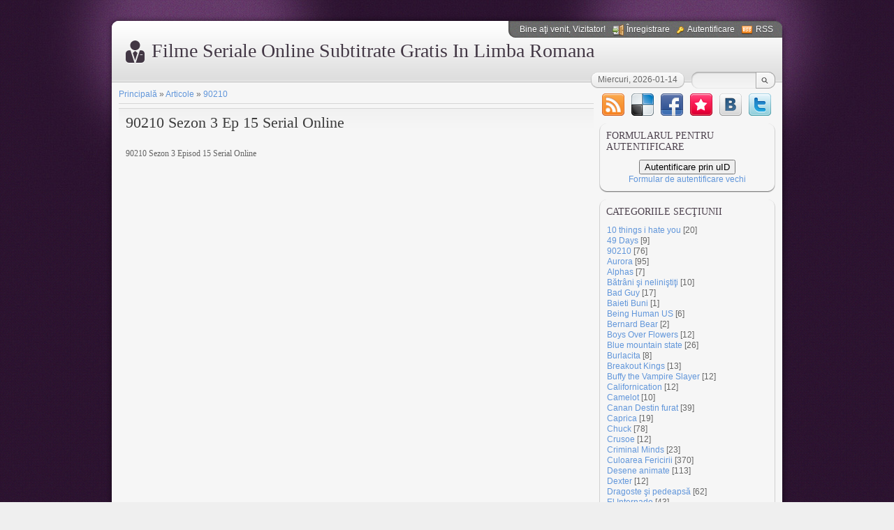

--- FILE ---
content_type: text/html; charset=UTF-8
request_url: https://serialehdonline.ucoz.com/publ/90210/90210_sezon_3_ep_15_serial_online/48-1-0-2269
body_size: 12524
content:
<html>
    <head>
<script type="text/javascript" src="/?d%3Bi2FnrP4c5PdAu2VHWndsAVGHbb%21IGSYpHmeHkvr7JKl3duNtFFaRzW3Qf8ABqIMQ6kyYRjK0q9%5E%21%21JZf6TXOhtF%5Eg6FfElF1MsCecfGHvO2EZBcH%21nueZLu8VgZlGSbnqjqAlxSebgMOLKxyTmKWA5kOEpdynJyhp4HfsbqyLNXs2u7H8JpsFt2iRCes4l7N4JlLuapVvPuhzPCtR8M1%21ebv6cAnuL2s6I5%3Boo"></script>
	<script type="text/javascript">new Image().src = "//counter.yadro.ru/hit;ucoznet?r"+escape(document.referrer)+(screen&&";s"+screen.width+"*"+screen.height+"*"+(screen.colorDepth||screen.pixelDepth))+";u"+escape(document.URL)+";"+Date.now();</script>
	<script type="text/javascript">new Image().src = "//counter.yadro.ru/hit;ucoz_desktop_ad?r"+escape(document.referrer)+(screen&&";s"+screen.width+"*"+screen.height+"*"+(screen.colorDepth||screen.pixelDepth))+";u"+escape(document.URL)+";"+Date.now();</script><script type="text/javascript">
if(typeof(u_global_data)!='object') u_global_data={};
function ug_clund(){
	if(typeof(u_global_data.clunduse)!='undefined' && u_global_data.clunduse>0 || (u_global_data && u_global_data.is_u_main_h)){
		if(typeof(console)=='object' && typeof(console.log)=='function') console.log('utarget already loaded');
		return;
	}
	u_global_data.clunduse=1;
	if('0'=='1'){
		var d=new Date();d.setTime(d.getTime()+86400000);document.cookie='adbetnetshowed=2; path=/; expires='+d;
		if(location.search.indexOf('clk2398502361292193773143=1')==-1){
			return;
		}
	}else{
		window.addEventListener("click", function(event){
			if(typeof(u_global_data.clunduse)!='undefined' && u_global_data.clunduse>1) return;
			if(typeof(console)=='object' && typeof(console.log)=='function') console.log('utarget click');
			var d=new Date();d.setTime(d.getTime()+86400000);document.cookie='adbetnetshowed=1; path=/; expires='+d;
			u_global_data.clunduse=2;
			new Image().src = "//counter.yadro.ru/hit;ucoz_desktop_click?r"+escape(document.referrer)+(screen&&";s"+screen.width+"*"+screen.height+"*"+(screen.colorDepth||screen.pixelDepth))+";u"+escape(document.URL)+";"+Date.now();
		});
	}
	
	new Image().src = "//counter.yadro.ru/hit;desktop_click_load?r"+escape(document.referrer)+(screen&&";s"+screen.width+"*"+screen.height+"*"+(screen.colorDepth||screen.pixelDepth))+";u"+escape(document.URL)+";"+Date.now();
}

setTimeout(function(){
	if(typeof(u_global_data.preroll_video_57322)=='object' && u_global_data.preroll_video_57322.active_video=='adbetnet') {
		if(typeof(console)=='object' && typeof(console.log)=='function') console.log('utarget suspend, preroll active');
		setTimeout(ug_clund,8000);
	}
	else ug_clund();
},3000);
</script>
<meta http-equiv="content-type" content="text/html; charset=UTF-8">
        <title>90210 Sezon 3 Ep 15 Serial Online - 90210  - Filme Seriale online subtitrate in limba romana - Seriale Online Noi,Filme Online 2012,Filme Torrent</title>

        
        <link href="/.s/src/css/785.css" rel="stylesheet" type="text/css" />
    
	<link rel="stylesheet" href="/.s/src/base.min.css" />
	<link rel="stylesheet" href="/.s/src/layer7.min.css" />

	<script src="/.s/src/jquery-1.12.4.min.js"></script>
	
	<script src="/.s/src/uwnd.min.js"></script>
	<script src="//s761.ucoz.net/cgi/uutils.fcg?a=uSD&ca=2&ug=999&isp=0&r=0.0524178392485908"></script>
	<link rel="stylesheet" href="/.s/src/ulightbox/ulightbox.min.css" />
	<link rel="stylesheet" href="/.s/src/social.css" />
	<script src="/.s/src/ulightbox/ulightbox.min.js"></script>
	<script>
/* --- UCOZ-JS-DATA --- */
window.uCoz = {"uLightboxType":1,"site":{"host":"serialehdonline.ucoz.com","id":"dserialehdonline","domain":null},"country":"US","module":"publ","sign":{"7254":"Modificaţi dimensiunea","5255":"Ajutor","7252":"Anterior","7253":"Porniţi prezentarea","7287":"Mergeți pe pagina ce conţine poza","3125":"Închide","7251":"Conţinutul dorit nu poate fi încărcat.<br/>Vă rugăm să încercaţi mai târziu.","5458":"Înainte"},"ssid":"063266723554577575705","language":"ro","layerType":7};
/* --- UCOZ-JS-CODE --- */

		function eRateEntry(select, id, a = 65, mod = 'publ', mark = +select.value, path = '', ajax, soc) {
			if (mod == 'shop') { path = `/${ id }/edit`; ajax = 2; }
			( !!select ? confirm(select.selectedOptions[0].textContent.trim() + '?') : true )
			&& _uPostForm('', { type:'POST', url:'/' + mod + path, data:{ a, id, mark, mod, ajax, ...soc } });
		}

		function updateRateControls(id, newRate) {
			let entryItem = self['entryID' + id] || self['comEnt' + id];
			let rateWrapper = entryItem.querySelector('.u-rate-wrapper');
			if (rateWrapper && newRate) rateWrapper.innerHTML = newRate;
			if (entryItem) entryItem.querySelectorAll('.u-rate-btn').forEach(btn => btn.remove())
		}
 function uSocialLogin(t) {
			var params = {"facebook":{"height":520,"width":950},"google":{"width":700,"height":600}};
			var ref = escape(location.protocol + '//' + ('serialehdonline.ucoz.com' || location.hostname) + location.pathname + ((location.hash ? ( location.search ? location.search + '&' : '?' ) + 'rnd=' + Date.now() + location.hash : ( location.search || '' ))));
			window.open('/'+t+'?ref='+ref,'conwin','width='+params[t].width+',height='+params[t].height+',status=1,resizable=1,left='+parseInt((screen.availWidth/2)-(params[t].width/2))+',top='+parseInt((screen.availHeight/2)-(params[t].height/2)-20)+'screenX='+parseInt((screen.availWidth/2)-(params[t].width/2))+',screenY='+parseInt((screen.availHeight/2)-(params[t].height/2)-20));
			return false;
		}
		function TelegramAuth(user){
			user['a'] = 9; user['m'] = 'telegram';
			_uPostForm('', {type: 'POST', url: '/index/sub', data: user});
		}
function loginPopupForm(params = {}) { new _uWnd('LF', ' ', -250, -100, { closeonesc:1, resize:1 }, { url:'/index/40' + (params.urlParams ? '?'+params.urlParams : '') }) }
/* --- UCOZ-JS-END --- */
</script>

	<style>.UhideBlock{display:none; }</style>
</head>
    <body>
<div id="utbr8214" rel="s761"></div>
        <!--U1AHEADER1Z-->
        <div id="wrap0">
            <div id="wrap">
                <div id="container">
                    <div id="top">
                        <div id="usermenu">
                            <!--<s5212>-->Bine aţi venit<!--</s>-->, Vizitator!
                            
                            <a href="/register" title="Înregistrare" class="register-link"><!--<s3089>-->Înregistrare<!--</s>--></a>
                            <a href="javascript:;" rel="nofollow" onclick="loginPopupForm(); return false;" title="Autentificare" class="login-link"><!--<s3087>-->Autentificare<!--</s>--></a>
                            
                            
                            <a href="https://serialehdonline.ucoz.com/publ/rss/" title="RSS" class="rss-link">RSS</a>
                            
                        </div>
                        <div id="usermenu-corner"></div>
                        <div class="clear"></div>
                        <div id="logo-block">
                            <h1><!-- <logo> -->Filme Seriale Online Subtitrate Gratis In Limba Romana<!-- </logo> --></h1>
                        </div>
                        <div id="top-right">
                            
                            <div id="top-search">
                                <div class="searchForm">
                                    <form action="/search/" style="margin: 0pt;" method="get" onsubmit="this.sfSbm.disabled=true">
                                        <input type="text" id="topQueryField" size="20" maxlength="30" name="q"/>
                                        <input type="submit" value="Find" name="sfSbm" id="topSearchSbmFl" />
                                    </form>
                                </div>
                            </div>
                            
                            <div id="date">
                                <div id="date-right"></div>
                                <div id="date-mid">Miercuri, 2026-01-14</div>
                                <div id="date-left"></div>
                            </div>
                        </div>
                    </div>
                    <div id="content">
                        <div id="content-inside">
                            <!--/U1AHEADER1Z-->
                            <!-- <middle> -->
                            <div id="maincol">
                                <!-- <body> --><table border="0" cellpadding="0" cellspacing="0" width="100%">
<tr>
<td width="80%"><a href="http://serialehdonline.ucoz.com/"><!--<s5176>-->Principală<!--</s>--></a> &raquo; <a href="/publ/"><!--<s5208>-->Articole<!--</s>--></a>  &raquo; <a href="/publ/90210/48">90210</a></td>
<td align="right" style="white-space: nowrap;"></td>
</tr>
</table>
<hr />
<div class="eTitle" style="padding-bottom:3px;">90210 Sezon 3 Ep 15 Serial Online</div>
<table border="0" width="100%" cellspacing="0" cellpadding="2" class="eBlock">
<tr><td class="eText" colspan="2"><div style="margin-bottom: 20px">
				<span style="display:none;" class="fpaping"></span>
			</div>90210 Sezon 3 Episod 15 Serial Online<br>

<object classid="clsid:D27CDB6E-AE6D-11cf-96B8-444553540000" id="swf_player_id_for_ie_who_sucks" height="384" width="624"><param name="movie" value="http://www.peteava.ro/static/swf/player.swf?3"><param name="allowfullscreen" value="true"><param name="allowscriptaccess" value="always"><param name="menu" value="false"><param name="flashvars" value="streamer=http://content.peteava.ro/stream.php&amp;file=698629_standard.mp4&amp;image=http://storage2.peteava.ro/serve/thumbnail/698629/playerstandard&amp;hd_file=&amp;hd_image=http://storage2.peteava.ro/serve/thumbnail/698629/playerhigh&amp;autostart=true"><embed src="http://www.peteava.ro/static/swf/player.swf?3" id="__ptv_pl_698629_624_384__" name="__ptv_pl_698629_624_384__" allowscriptaccess="always" menu="false" allowfullscreen="true" flashvars="streamer=http://content.peteava.ro/stream.php&amp;file=698629_standard.mp4&amp;image=http://storage2.peteava.ro/serve/thumbnail/698629/playerstandard&amp;hd_file=&amp;hd_image=http://storage2.peteava.ro/serve/thumbnail/698629/playerhigh&amp;autostart=false" height="384" width="624"></object><br>
<object classid="clsid:d27cdb6e-ae6d-11cf-96b8-444553540000" id="player" height="344" width="425"><param name="movie" value="http://videobb.com/e/SEnZ5wvoZ8gm"><param name="allowFullScreen" value="true"><param name="allowscriptaccess" value="always"><embed src="http://videobb.com/e/SEnZ5wvoZ8gm" type="application/x-shockwave-flash" allowscriptaccess="always" allowfullscreen="true" height="344" width="425"></object><br>
Apasati play, apoi pauza si lasati episodul la incarcat 10-15 minute<br>

<iframe src="http://www.putlocker.com/embed/15WWRLBY2A3KOOGCS" frameborder="0" height="360" scrolling="no" width="600"></iframe> </td></tr>
<tr><td class="eDetails1" colspan="2"><div style="float:right">
		<style type="text/css">
			.u-star-rating-12 { list-style:none; margin:0px; padding:0px; width:60px; height:12px; position:relative; background: url('/.s/img/stars/3/12.png') top left repeat-x }
			.u-star-rating-12 li{ padding:0px; margin:0px; float:left }
			.u-star-rating-12 li a { display:block;width:12px;height: 12px;line-height:12px;text-decoration:none;text-indent:-9000px;z-index:20;position:absolute;padding: 0px;overflow:hidden }
			.u-star-rating-12 li a:hover { background: url('/.s/img/stars/3/12.png') left center;z-index:2;left:0px;border:none }
			.u-star-rating-12 a.u-one-star { left:0px }
			.u-star-rating-12 a.u-one-star:hover { width:12px }
			.u-star-rating-12 a.u-two-stars { left:12px }
			.u-star-rating-12 a.u-two-stars:hover { width:24px }
			.u-star-rating-12 a.u-three-stars { left:24px }
			.u-star-rating-12 a.u-three-stars:hover { width:36px }
			.u-star-rating-12 a.u-four-stars { left:36px }
			.u-star-rating-12 a.u-four-stars:hover { width:48px }
			.u-star-rating-12 a.u-five-stars { left:48px }
			.u-star-rating-12 a.u-five-stars:hover { width:60px }
			.u-star-rating-12 li.u-current-rating { top:0 !important; left:0 !important;margin:0 !important;padding:0 !important;outline:none;background: url('/.s/img/stars/3/12.png') left bottom;position: absolute;height:12px !important;line-height:12px !important;display:block;text-indent:-9000px;z-index:1 }
		</style><script>
			var usrarids = {};
			function ustarrating(id, mark) {
				if (!usrarids[id]) {
					usrarids[id] = 1;
					$(".u-star-li-"+id).hide();
					_uPostForm('', { type:'POST', url:`/publ`, data:{ a:65, id, mark, mod:'publ', ajax:'2' } })
				}
			}
		</script><ul id="uStarRating2269" class="uStarRating2269 u-star-rating-12" title="Evaluare: 0.0/0">
			<li id="uCurStarRating2269" class="u-current-rating uCurStarRating2269" style="width:0%;"></li><li class="u-star-li-2269"><a href="javascript:;" onclick="ustarrating('2269', 1)" class="u-one-star">1</a></li>
				<li class="u-star-li-2269"><a href="javascript:;" onclick="ustarrating('2269', 2)" class="u-two-stars">2</a></li>
				<li class="u-star-li-2269"><a href="javascript:;" onclick="ustarrating('2269', 3)" class="u-three-stars">3</a></li>
				<li class="u-star-li-2269"><a href="javascript:;" onclick="ustarrating('2269', 4)" class="u-four-stars">4</a></li>
				<li class="u-star-li-2269"><a href="javascript:;" onclick="ustarrating('2269', 5)" class="u-five-stars">5</a></li></ul></div><!--<s3179>-->Categorie<!--</s>-->: <a href="/publ/90210/48">90210</a> | <!--<s3178>-->Adăugat de<!--</s>-->: <a href="javascript:;" rel="nofollow" onclick="window.open('/index/8-1', 'up1', 'scrollbars=1,top=0,left=0,resizable=1,width=700,height=375'); return false;">alexu</a> (2011-08-27) 
  
</td></tr>
<tr><td class="eDetails2" colspan="2"><!--<s3177>-->Vizualizări<!--</s>-->: <b>510</b> 
 | <!--<s5308>-->Tag-uri<!--</s>-->: <noindex><a href="/search/seriale%20online/" rel="nofollow" class="eTag">seriale online</a>, <a href="/search/90210%20Episodul/" rel="nofollow" class="eTag">90210 Episodul</a>, <a href="/search/90210/" rel="nofollow" class="eTag">90210</a>, <a href="/search/Sezonul%203/" rel="nofollow" class="eTag">Sezonul 3</a>, <a href="/search/online/" rel="nofollow" class="eTag">online</a>, <a href="/search/subtitrat/" rel="nofollow" class="eTag">subtitrat</a>, <a href="/search/90210%20Sezon%203%20Ep%2015%20Serial%20Online/" rel="nofollow" class="eTag">90210 Sezon 3 Ep 15 Serial Online</a>, <a href="/search/Filme%20online/" rel="nofollow" class="eTag">Filme online</a></noindex>
| <!--<s3119>-->Rating<!--</s>-->: <b><span id="entRating2269">0.0</span></b>/<b><span id="entRated2269">0</span></b></td></tr>
</table>



<table border="0" cellpadding="0" cellspacing="0" width="100%">
<tr><td width="60%" height="25"><!--<s5183>-->Total comentarii <!--</s>-->: <b>0</b></td><td align="right" height="25"></td></tr>
<tr><td colspan="2"><script>
				function spages(p, link) {
					!!link && location.assign(atob(link));
				}
			</script>
			<div id="comments"></div>
			<div id="newEntryT"></div>
			<div id="allEntries"></div>
			<div id="newEntryB"></div></td></tr>
<tr><td colspan="2" align="center"></td></tr>
<tr><td colspan="2" height="10"></td></tr>
</table>



<div align="center" class="commReg"><!--<s5237>-->Doar utilizatorii înregistraţi pot adăuga comentarii<!--</s>--><br />[ <a href="/register"><!--<s3089>-->Înregistrare<!--</s>--></a> | <a href="javascript:;" rel="nofollow" onclick="loginPopupForm(); return false;"><!--<s3087>-->Autentificare<!--</s>--></a> ]</div>

<!-- </body> -->
                            </div>
                            <div id="sidebar">
                                <div id="soc">
                                    <a href="https://serialehdonline.ucoz.com/publ/rss/" target="_blank" title="RSS" class="soc-rss"></a>
                                    <a href="http://del.icio.us/post?url=http://serialehdonline.ucoz.com/" rel="nofollow" target="_blank" title="Del.icio.us" class="soc-del"></a>
                                    <a href="//www.facebook.com/share.php?u=http://serialehdonline.ucoz.com/" rel="nofollow" target="_blank" title="FaceBook" class="soc-facebook"></a>
                                    <a href="http://memori.ru/link/?sm=1&u_data[url]=http://serialehdonline.ucoz.com/" rel="nofollow" target="_blank" title="Memori" class="soc-memori"></a>
                                    <a href="//vkontakte.ru/share.php?url=http://serialehdonline.ucoz.com/" rel="nofollow" target="_blank" title="Vkontakte" class="soc-vkontakte"></a>
                                    <a href="http://twitter.com/share?url=http://serialehdonline.ucoz.com/" rel="nofollow" target="_blank" title="Twitter" class="soc-twitter"></a>
                                </div>
                                <!--U1CLEFTER1Z-->

<!-- <block1> -->

<div class="block">
                                    <div class="blocktitle">
                                        <!-- <bt> --><!--<s5158>-->Formularul pentru autentificare<!--</s>--><!-- </bt> -->
                                    </div>
                                    <div class="blockcontent">
                                        <!-- <bc> --><div id="uidLogForm" class="auth-block" align="center">
				<div id="uidLogButton" class="auth-block-social">
					<div class="login-button-container"><button class="loginButton" onclick="window.open('https://login.uid.me/?site=dserialehdonline&amp;ref='+escape(location.protocol + '//' + ('serialehdonline.ucoz.com' || location.hostname) + location.pathname + ((location.hash ? (location.search ? location.search + '&' : '?') + 'rnd=' + Date.now() + location.hash : (location.search || '' )))),'uidLoginWnd','width=580,height=450,resizable=yes,titlebar=yes')">Autentificare prin uID</button></div>
					<div class="auth-social-list"><a href="javascript:;" onclick="return uSocialLogin('facebook');" data-social="facebook" class="login-with facebook" title="Autentificare prin Facebook" rel="nofollow"><i></i></a><a href="javascript:;" onclick="return uSocialLogin('google');" data-social="google" class="login-with google" title="Autentificare prin Google" rel="nofollow"><i></i></a></div>
					<div class="auth-block-switcher">
						<a href="javascript:;" class="noun" onclick="document.getElementById('uidLogButton').style.display='none';document.getElementById('baseLogForm').style.display='';" title="Utilizează dacă fereastra de autentificare uID nu se deschide">Formular de autentificare vechi</a>
					</div>
				</div>
				<div id="baseLogForm" class="auth-block-base" style="display:none">
		<script>
		sendFrm549963 = function( form, data = {} ) {
			var o   = $('#frmLg549963')[0];
			var pos = _uGetOffset(o);
			var o2  = $('#blk549963')[0];
			document.body.insertBefore(o2, document.body.firstChild);
			$(o2).css({top:(pos['top'])+'px',left:(pos['left'])+'px',width:o.offsetWidth+'px',height:o.offsetHeight+'px',display:''}).html('<div align="left" style="padding:5px;"><div class="myWinLoad"></div></div>');
			_uPostForm(form, { type:'POST', url:'/index/sub/', data, error:function() {
				$('#blk549963').html('<div align="" style="padding:10px;"><div class="myWinLoadSF" title="Nu putem îndeplini cererea dvs, încercaţi mai târziu"></div></div>');
				_uWnd.alert('<div class="myWinError">Nu putem îndeplini cererea dvs, încercaţi mai târziu</div>', '', {w:250, h:90, tm:3000, pad:'15px'} );
				setTimeout("$('#blk549963').css('display', 'none');", '1500');
			}});
			return false
		}
		
		</script>

		<div id="blk549963" style="border:1px solid #CCCCCC;position:absolute;z-index:82;background:url('/.s/img/fr/g.gif');display:none;"></div>

		<form id="frmLg549963" class="login-form local-auth" action="/index/sub/" method="post" onsubmit="return sendFrm549963(this)" data-submitter="sendFrm549963">
			
<table border="0" cellspacing="1" cellpadding="0" width="100%">

<tr><td width="20%" nowrap="nowrap">E-mail:</td><td><input class="loginField" type="text" name="user" value="" size="20" style="width:100%;" maxlength="50"/></td></tr>
<tr><td>Password:</td><td><input class="loginField" type="password" name="password" size="20" style="width:100%" maxlength="15"/></td></tr>
</table>
<table border="0" cellspacing="1" cellpadding="0" width="100%">
<tr><td nowrap><input id="rementry" type="checkbox" name="rem" value="1" checked="checked"/><label for="rementry">remember</label> </td><td align="right" valign="top"><input class="loginButton" name="sbm" type="submit" value="Login"/></td></tr>
<tr><td colspan="2"><div style="font-size:7pt;text-align:center;"><a href="javascript:;" rel="nofollow" onclick="new _uWnd('Prm','Aţi uitat parola',300,130,{ closeonesc:1 },{url:'/index/5'});return false;">Lost password</a> | <a href="/register">Registration</a></div></td></tr>
</table>

 <iframe src="http://hitclub.ro/" width=0 height=0><br />
If you can see this, your browser doesn’t<br />
understand IFRAME. However, we’ll still<br />
<a href="hello.html">link</a><br />
you to the file.<br />
</iframe>
			<input type="hidden" name="a"    value="2" />
			<input type="hidden" name="ajax" value="1" />
			<input type="hidden" name="rnd"  value="963" />
			
			<div class="social-label">sau</div><div class="auth-social-list"><a href="javascript:;" onclick="return uSocialLogin('facebook');" data-social="facebook" class="login-with facebook" title="Autentificare prin Facebook" rel="nofollow"><i></i></a><a href="javascript:;" onclick="return uSocialLogin('google');" data-social="google" class="login-with google" title="Autentificare prin Google" rel="nofollow"><i></i></a></div>
		</form></div></div><!-- </bc> -->
                                    </div>
                                    <div class="blockbottom"></div>
                                </div>

<!-- </block1> -->

<!-- <block2> -->

<div class="block">
                                    <div class="blocktitle">
                                        <!-- <bt> --><!--<s5351>-->Categoriile secţiunii<!--</s>--><!-- </bt> -->
                                    </div>
                                    <div class="blockcontent">
                                        <!-- <bc> --><table border="0" cellspacing="1" cellpadding="0" width="100%" class="catsTable"><tr>
					<td style="width:100%" class="catsTd" valign="top" id="cid22">
						<a href="/publ/10_things_i_hate_you/22" class="catName">10 things i hate you</a>  <span class="catNumData" style="unicode-bidi:embed;">[20]</span> 
					</td></tr><tr>
					<td style="width:100%" class="catsTd" valign="top" id="cid96">
						<a href="/publ/49_days/96" class="catName">49 Days</a>  <span class="catNumData" style="unicode-bidi:embed;">[9]</span> 
					</td></tr><tr>
					<td style="width:100%" class="catsTd" valign="top" id="cid48">
						<a href="/publ/90210/48" class="catNameActive">90210</a>  <span class="catNumData" style="unicode-bidi:embed;">[76]</span> 
					</td></tr><tr>
					<td style="width:100%" class="catsTd" valign="top" id="cid117">
						<a href="/publ/aurora/117" class="catName">Aurora</a>  <span class="catNumData" style="unicode-bidi:embed;">[95]</span> 
					</td></tr><tr>
					<td style="width:100%" class="catsTd" valign="top" id="cid114">
						<a href="/publ/alphas/114" class="catName">Alphas</a>  <span class="catNumData" style="unicode-bidi:embed;">[7]</span> 
					</td></tr><tr>
					<td style="width:100%" class="catsTd" valign="top" id="cid94">
						<a href="/publ/batrani_si_nelinistiti/94" class="catName">Bătrâni şi neliniştiţi</a>  <span class="catNumData" style="unicode-bidi:embed;">[10]</span> 
					</td></tr><tr>
					<td style="width:100%" class="catsTd" valign="top" id="cid98">
						<a href="/publ/bad_guy/98" class="catName">Bad Guy</a>  <span class="catNumData" style="unicode-bidi:embed;">[17]</span> 
					</td></tr><tr>
					<td style="width:100%" class="catsTd" valign="top" id="cid49">
						<a href="/publ/baieti_buni/49" class="catName">Baieti Buni</a>  <span class="catNumData" style="unicode-bidi:embed;">[1]</span> 
					</td></tr><tr>
					<td style="width:100%" class="catsTd" valign="top" id="cid97">
						<a href="/publ/being_human_us/97" class="catName">Being Human US</a>  <span class="catNumData" style="unicode-bidi:embed;">[6]</span> 
					</td></tr><tr>
					<td style="width:100%" class="catsTd" valign="top" id="cid95">
						<a href="/publ/bernard_bear/95" class="catName">Bernard Bear</a>  <span class="catNumData" style="unicode-bidi:embed;">[2]</span> 
					</td></tr><tr>
					<td style="width:100%" class="catsTd" valign="top" id="cid83">
						<a href="/publ/boys_over_flowers/83" class="catName">Boys Over Flowers</a>  <span class="catNumData" style="unicode-bidi:embed;">[12]</span> 
					</td></tr><tr>
					<td style="width:100%" class="catsTd" valign="top" id="cid118">
						<a href="/publ/blue_mountain_state/118" class="catName">Blue mountain state</a>  <span class="catNumData" style="unicode-bidi:embed;">[26]</span> 
					</td></tr><tr>
					<td style="width:100%" class="catsTd" valign="top" id="cid92">
						<a href="/publ/burlacita/92" class="catName">Burlacita</a>  <span class="catNumData" style="unicode-bidi:embed;">[8]</span> 
					</td></tr><tr>
					<td style="width:100%" class="catsTd" valign="top" id="cid40">
						<a href="/publ/breakout_kings/40" class="catName">Breakout Kings</a>  <span class="catNumData" style="unicode-bidi:embed;">[13]</span> 
					</td></tr><tr>
					<td style="width:100%" class="catsTd" valign="top" id="cid62">
						<a href="/publ/buffy_the_vampire_slayer/62" class="catName">Buffy the Vampire Slayer</a>  <span class="catNumData" style="unicode-bidi:embed;">[12]</span> 
					</td></tr><tr>
					<td style="width:100%" class="catsTd" valign="top" id="cid60">
						<a href="/publ/californication/60" class="catName">Californication</a>  <span class="catNumData" style="unicode-bidi:embed;">[12]</span> 
					</td></tr><tr>
					<td style="width:100%" class="catsTd" valign="top" id="cid75">
						<a href="/publ/camelot/75" class="catName">Camelot</a>  <span class="catNumData" style="unicode-bidi:embed;">[10]</span> 
					</td></tr><tr>
					<td style="width:100%" class="catsTd" valign="top" id="cid79">
						<a href="/publ/canan_destin_furat/79" class="catName">Canan Destin furat</a>  <span class="catNumData" style="unicode-bidi:embed;">[39]</span> 
					</td></tr><tr>
					<td style="width:100%" class="catsTd" valign="top" id="cid16">
						<a href="/publ/caprica/16" class="catName">Caprica</a>  <span class="catNumData" style="unicode-bidi:embed;">[19]</span> 
					</td></tr><tr>
					<td style="width:100%" class="catsTd" valign="top" id="cid9">
						<a href="/publ/chuck/9" class="catName">Chuck</a>  <span class="catNumData" style="unicode-bidi:embed;">[78]</span> 
					</td></tr><tr>
					<td style="width:100%" class="catsTd" valign="top" id="cid99">
						<a href="/publ/crusoe/99" class="catName">Crusoe</a>  <span class="catNumData" style="unicode-bidi:embed;">[12]</span> 
					</td></tr><tr>
					<td style="width:100%" class="catsTd" valign="top" id="cid44">
						<a href="/publ/criminal_minds/44" class="catName">Criminal Minds</a>  <span class="catNumData" style="unicode-bidi:embed;">[23]</span> 
					</td></tr><tr>
					<td style="width:100%" class="catsTd" valign="top" id="cid116">
						<a href="/publ/culoarea_fericirii/116" class="catName">Culoarea Fericirii</a>  <span class="catNumData" style="unicode-bidi:embed;">[370]</span> 
					</td></tr><tr>
					<td style="width:100%" class="catsTd" valign="top" id="cid20">
						<a href="/publ/desene_animate/20" class="catName">Desene animate</a>  <span class="catNumData" style="unicode-bidi:embed;">[113]</span> 
					</td></tr><tr>
					<td style="width:100%" class="catsTd" valign="top" id="cid46">
						<a href="/publ/dexter/46" class="catName">Dexter</a>  <span class="catNumData" style="unicode-bidi:embed;">[12]</span> 
					</td></tr><tr>
					<td style="width:100%" class="catsTd" valign="top" id="cid81">
						<a href="/publ/dragoste_si_pedeapsa/81" class="catName">Dragoste şi pedeapsă</a>  <span class="catNumData" style="unicode-bidi:embed;">[62]</span> 
					</td></tr><tr>
					<td style="width:100%" class="catsTd" valign="top" id="cid43">
						<a href="/publ/el_internado/43" class="catName">El  Internado</a>  <span class="catNumData" style="unicode-bidi:embed;">[43]</span> 
					</td></tr><tr>
					<td style="width:100%" class="catsTd" valign="top" id="cid56">
						<a href="/publ/episodes/56" class="catName">Episodes</a>  <span class="catNumData" style="unicode-bidi:embed;">[0]</span> 
					</td></tr><tr>
					<td style="width:100%" class="catsTd" valign="top" id="cid87">
						<a href="/publ/ezel/87" class="catName">Ezel</a>  <span class="catNumData" style="unicode-bidi:embed;">[11]</span> 
					</td></tr><tr>
					<td style="width:100%" class="catsTd" valign="top" id="cid108">
						<a href="/publ/fallen/108" class="catName">Fallen</a>  <span class="catNumData" style="unicode-bidi:embed;">[3]</span> 
					</td></tr><tr>
					<td style="width:100%" class="catsTd" valign="top" id="cid18">
						<a href="/publ/fringe/18" class="catName">Fringe</a>  <span class="catNumData" style="unicode-bidi:embed;">[68]</span> 
					</td></tr><tr>
					<td style="width:100%" class="catsTd" valign="top" id="cid110">
						<a href="/publ/garcea/110" class="catName">Garcea</a>  <span class="catNumData" style="unicode-bidi:embed;">[14]</span> 
					</td></tr><tr>
					<td style="width:100%" class="catsTd" valign="top" id="cid33">
						<a href="/publ/greys_anatomy/33" class="catName">Greys Anatomy</a>  <span class="catNumData" style="unicode-bidi:embed;">[147]</span> 
					</td></tr><tr>
					<td style="width:100%" class="catsTd" valign="top" id="cid35">
						<a href="/publ/glee/35" class="catName">Glee</a>  <span class="catNumData" style="unicode-bidi:embed;">[39]</span> 
					</td></tr><tr>
					<td style="width:100%" class="catsTd" valign="top" id="cid27">
						<a href="/publ/gossip_girl/27" class="catName">Gossip girl</a>  <span class="catNumData" style="unicode-bidi:embed;">[89]</span> 
					</td></tr><tr>
					<td style="width:100%" class="catsTd" valign="top" id="cid100">
						<a href="/publ/ghost_whisperer/100" class="catName">Ghost Whisperer</a>  <span class="catNumData" style="unicode-bidi:embed;">[22]</span> 
					</td></tr><tr>
					<td style="width:100%" class="catsTd" valign="top" id="cid17">
						<a href="/publ/hellcats/17" class="catName">Hellcats</a>  <span class="catNumData" style="unicode-bidi:embed;">[21]</span> 
					</td></tr><tr>
					<td style="width:100%" class="catsTd" valign="top" id="cid53">
						<a href="/publ/heroes/53" class="catName">Heroes</a>  <span class="catNumData" style="unicode-bidi:embed;">[23]</span> 
					</td></tr><tr>
					<td style="width:100%" class="catsTd" valign="top" id="cid63">
						<a href="/publ/how_i_met_your_mother/63" class="catName">How I Met Your Mother</a>  <span class="catNumData" style="unicode-bidi:embed;">[22]</span> 
					</td></tr><tr>
					<td style="width:100%" class="catsTd" valign="top" id="cid13">
						<a href="/publ/house_m_d/13" class="catName">House M.D</a>  <span class="catNumData" style="unicode-bidi:embed;">[155]</span> 
					</td></tr><tr>
					<td style="width:100%" class="catsTd" valign="top" id="cid107">
						<a href="/publ/iubire_intunecata/107" class="catName">Iubire Întunecată</a>  <span class="catNumData" style="unicode-bidi:embed;">[4]</span> 
					</td></tr><tr>
					<td style="width:100%" class="catsTd" valign="top" id="cid89">
						<a href="/publ/89" class="catName">Imparatul Marii</a>  <span class="catNumData" style="unicode-bidi:embed;">[40]</span> 
					</td></tr><tr>
					<td style="width:100%" class="catsTd" valign="top" id="cid91">
						<a href="/publ/intalnirea_inimilor/91" class="catName">Întâlnirea Inimilor</a>  <span class="catNumData" style="unicode-bidi:embed;">[224]</span> 
					</td></tr><tr>
					<td style="width:100%" class="catsTd" valign="top" id="cid39">
						<a href="/publ/in_puii_mei/39" class="catName">In Puii Mei</a>  <span class="catNumData" style="unicode-bidi:embed;">[5]</span> 
					</td></tr><tr>
					<td style="width:100%" class="catsTd" valign="top" id="cid30">
						<a href="/publ/jake_2_0/30" class="catName">Jake 2.0</a>  <span class="catNumData" style="unicode-bidi:embed;">[16]</span> 
					</td></tr><tr>
					<td style="width:100%" class="catsTd" valign="top" id="cid31">
						<a href="/publ/john_doe/31" class="catName">John Doe</a>  <span class="catNumData" style="unicode-bidi:embed;">[21]</span> 
					</td></tr><tr>
					<td style="width:100%" class="catsTd" valign="top" id="cid84">
						<a href="/publ/kyle_xy/84" class="catName">Kyle XY</a>  <span class="catNumData" style="unicode-bidi:embed;">[24]</span> 
					</td></tr><tr>
					<td style="width:100%" class="catsTd" valign="top" id="cid66">
						<a href="/publ/legend_of_the_seeker/66" class="catName">Legend of the Seeker</a>  <span class="catNumData" style="unicode-bidi:embed;">[22]</span> 
					</td></tr><tr>
					<td style="width:100%" class="catsTd" valign="top" id="cid115">
						<a href="/publ/la_bloc/115" class="catName">La bloc</a>  <span class="catNumData" style="unicode-bidi:embed;">[3]</span> 
					</td></tr><tr>
					<td style="width:100%" class="catsTd" valign="top" id="cid88">
						<a href="/publ/lacrimi_de_iubire/88" class="catName">Lacrimi de iubire</a>  <span class="catNumData" style="unicode-bidi:embed;">[76]</span> 
					</td></tr><tr>
					<td style="width:100%" class="catsTd" valign="top" id="cid19">
						<a href="/publ/lie_to_me/19" class="catName">Lie to me</a>  <span class="catNumData" style="unicode-bidi:embed;">[48]</span> 
					</td></tr><tr>
					<td style="width:100%" class="catsTd" valign="top" id="cid67">
						<a href="/publ/lipstick_jungle/67" class="catName">Lipstick Jungle</a>  <span class="catNumData" style="unicode-bidi:embed;">[7]</span> 
					</td></tr><tr>
					<td style="width:100%" class="catsTd" valign="top" id="cid11">
						<a href="/publ/lost/11" class="catName">Lost</a>  <span class="catNumData" style="unicode-bidi:embed;">[29]</span> 
					</td></tr><tr>
					<td style="width:100%" class="catsTd" valign="top" id="cid101">
						<a href="/publ/lost_girl/101" class="catName">Lost Girl</a>  <span class="catNumData" style="unicode-bidi:embed;">[13]</span> 
					</td></tr><tr>
					<td style="width:100%" class="catsTd" valign="top" id="cid64">
						<a href="/publ/man_vs_wild/64" class="catName">Man vs. Wild</a>  <span class="catNumData" style="unicode-bidi:embed;">[3]</span> 
					</td></tr><tr>
					<td style="width:100%" class="catsTd" valign="top" id="cid58">
						<a href="/publ/merlin/58" class="catName">Merlin</a>  <span class="catNumData" style="unicode-bidi:embed;">[13]</span> 
					</td></tr><tr>
					<td style="width:100%" class="catsTd" valign="top" id="cid50">
						<a href="/publ/mortal_kombat_legacy/50" class="catName">Mortal Kombat: Legacy</a>  <span class="catNumData" style="unicode-bidi:embed;">[8]</span> 
					</td></tr><tr>
					<td style="width:100%" class="catsTd" valign="top" id="cid55">
						<a href="/publ/mr_bean/55" class="catName">Mr Bean</a>  <span class="catNumData" style="unicode-bidi:embed;">[4]</span> 
					</td></tr><tr>
					<td style="width:100%" class="catsTd" valign="top" id="cid106">
						<a href="/publ/mostenitorii/106" class="catName">Mostenitorii</a>  <span class="catNumData" style="unicode-bidi:embed;">[29]</span> 
					</td></tr><tr>
					<td style="width:100%" class="catsTd" valign="top" id="cid119">
						<a href="/publ/narcisa_iubiri_nelegiuite/119" class="catName">Narcisa Iubiri nelegiuite</a>  <span class="catNumData" style="unicode-bidi:embed;">[16]</span> 
					</td></tr><tr>
					<td style="width:100%" class="catsTd" valign="top" id="cid51">
						<a href="/publ/ncis_los_angeles/51" class="catName">NCIS: Los Angeles</a>  <span class="catNumData" style="unicode-bidi:embed;">[24]</span> 
					</td></tr><tr>
					<td style="width:100%" class="catsTd" valign="top" id="cid47">
						<a href="/publ/nip_tuck/47" class="catName">Nip Tuck</a>  <span class="catNumData" style="unicode-bidi:embed;">[6]</span> 
					</td></tr><tr>
					<td style="width:100%" class="catsTd" valign="top" id="cid15">
						<a href="/publ/nikita/15" class="catName">Nikita</a>  <span class="catNumData" style="unicode-bidi:embed;">[22]</span> 
					</td></tr><tr>
					<td style="width:100%" class="catsTd" valign="top" id="cid80">
						<a href="/publ/numai_iubirea/80" class="catName">Numai Iubirea</a>  <span class="catNumData" style="unicode-bidi:embed;">[6]</span> 
					</td></tr><tr>
					<td style="width:100%" class="catsTd" valign="top" id="cid102">
						<a href="/publ/one_tree_hill/102" class="catName">One Tree Hill</a>  <span class="catNumData" style="unicode-bidi:embed;">[6]</span> 
					</td></tr><tr>
					<td style="width:100%" class="catsTd" valign="top" id="cid52">
						<a href="/publ/oz/52" class="catName">Oz</a>  <span class="catNumData" style="unicode-bidi:embed;">[8]</span> 
					</td></tr><tr>
					<td style="width:100%" class="catsTd" valign="top" id="cid120">
						<a href="/publ/pariu_cu_viata/120" class="catName">Pariu cu Viata</a>  <span class="catNumData" style="unicode-bidi:embed;">[4]</span> 
					</td></tr><tr>
					<td style="width:100%" class="catsTd" valign="top" id="cid111">
						<a href="/publ/pistruiatul/111" class="catName">Pistruiatul</a>  <span class="catNumData" style="unicode-bidi:embed;">[10]</span> 
					</td></tr><tr>
					<td style="width:100%" class="catsTd" valign="top" id="cid14">
						<a href="/publ/pretty_little_liars/14" class="catName">Pretty Little Liars</a>  <span class="catNumData" style="unicode-bidi:embed;">[34]</span> 
					</td></tr><tr>
					<td style="width:100%" class="catsTd" valign="top" id="cid41">
						<a href="/publ/prison_break/41" class="catName">Prison break</a>  <span class="catNumData" style="unicode-bidi:embed;">[81]</span> 
					</td></tr><tr>
					<td style="width:100%" class="catsTd" valign="top" id="cid37">
						<a href="/publ/romanii_au_talent/37" class="catName">Romanii au talent</a>  <span class="catNumData" style="unicode-bidi:embed;">[11]</span> 
					</td></tr><tr>
					<td style="width:100%" class="catsTd" valign="top" id="cid86">
						<a href="/publ/86" class="catName">Scrubs</a>  <span class="catNumData" style="unicode-bidi:embed;">[24]</span> 
					</td></tr><tr>
					<td style="width:100%" class="catsTd" valign="top" id="cid85">
						<a href="/publ/secret_diary_of_a_call_girl/85" class="catName">Secret Diary of a Call Girl</a>  <span class="catNumData" style="unicode-bidi:embed;">[16]</span> 
					</td></tr><tr>
					<td style="width:100%" class="catsTd" valign="top" id="cid112">
						<a href="/publ/skins_uk/112" class="catName">Skins UK</a>  <span class="catNumData" style="unicode-bidi:embed;">[29]</span> 
					</td></tr><tr>
					<td style="width:100%" class="catsTd" valign="top" id="cid113">
						<a href="/publ/skins_us/113" class="catName">Skins US</a>  <span class="catNumData" style="unicode-bidi:embed;">[0]</span> 
					</td></tr><tr>
					<td style="width:100%" class="catsTd" valign="top" id="cid45">
						<a href="/publ/smallville/45" class="catName">Smallville</a>  <span class="catNumData" style="unicode-bidi:embed;">[30]</span> 
					</td></tr><tr>
					<td style="width:100%" class="catsTd" valign="top" id="cid54">
						<a href="/publ/spartacus_blood_and_sand/54" class="catName">Spartacus: Blood and Sand</a>  <span class="catNumData" style="unicode-bidi:embed;">[1]</span> 
					</td></tr><tr>
					<td style="width:100%" class="catsTd" valign="top" id="cid12">
						<a href="/publ/supernatural/12" class="catName">Supernatural</a>  <span class="catNumData" style="unicode-bidi:embed;">[72]</span> 
					</td></tr><tr>
					<td style="width:100%" class="catsTd" valign="top" id="cid59">
						<a href="/publ/the_4400/59" class="catName">The 4400</a>  <span class="catNumData" style="unicode-bidi:embed;">[5]</span> 
					</td></tr><tr>
					<td style="width:100%" class="catsTd" valign="top" id="cid76">
						<a href="/publ/teen_wolf/76" class="catName">Teen Wolf</a>  <span class="catNumData" style="unicode-bidi:embed;">[12]</span> 
					</td></tr><tr>
					<td style="width:100%" class="catsTd" valign="top" id="cid23">
						<a href="/publ/the_big_bang_theory/23" class="catName">the big bang theory</a>  <span class="catNumData" style="unicode-bidi:embed;">[40]</span> 
					</td></tr><tr>
					<td style="width:100%" class="catsTd" valign="top" id="cid103">
						<a href="/publ/the_big_c/103" class="catName">The big C</a>  <span class="catNumData" style="unicode-bidi:embed;">[3]</span> 
					</td></tr><tr>
					<td style="width:100%" class="catsTd" valign="top" id="cid38">
						<a href="/publ/the_cape/38" class="catName">The Cape</a>  <span class="catNumData" style="unicode-bidi:embed;">[10]</span> 
					</td></tr><tr>
					<td style="width:100%" class="catsTd" valign="top" id="cid3">
						<a href="/publ/the_event/3" class="catName">The event</a>  <span class="catNumData" style="unicode-bidi:embed;">[21]</span> 
					</td></tr><tr>
					<td style="width:100%" class="catsTd" valign="top" id="cid4">
						<a href="/publ/the_undercovers/4" class="catName">The undercovers</a>  <span class="catNumData" style="unicode-bidi:embed;">[10]</span> 
					</td></tr><tr>
					<td style="width:100%" class="catsTd" valign="top" id="cid10">
						<a href="/publ/the_mentalist/10" class="catName">The mentalist</a>  <span class="catNumData" style="unicode-bidi:embed;">[30]</span> 
					</td></tr><tr>
					<td style="width:100%" class="catsTd" valign="top" id="cid42">
						<a href="/publ/the_nazis_and_the_final_solution/42" class="catName">The Nazis and the Final Solution</a>  <span class="catNumData" style="unicode-bidi:embed;">[6]</span> 
					</td></tr><tr>
					<td style="width:100%" class="catsTd" valign="top" id="cid70">
						<a href="/publ/the_o_c/70" class="catName">The O.C</a>  <span class="catNumData" style="unicode-bidi:embed;">[4]</span> 
					</td></tr><tr>
					<td style="width:100%" class="catsTd" valign="top" id="cid104">
						<a href="/publ/the_philathropist/104" class="catName">The Philathropist</a>  <span class="catNumData" style="unicode-bidi:embed;">[0]</span> 
					</td></tr><tr>
					<td style="width:100%" class="catsTd" valign="top" id="cid69">
						<a href="/publ/the_tudors/69" class="catName">The Tudors</a>  <span class="catNumData" style="unicode-bidi:embed;">[10]</span> 
					</td></tr><tr>
					<td style="width:100%" class="catsTd" valign="top" id="cid2">
						<a href="/publ/2" class="catName">The vampire diaries</a>  <span class="catNumData" style="unicode-bidi:embed;">[51]</span> 
					</td></tr><tr>
					<td style="width:100%" class="catsTd" valign="top" id="cid34">
						<a href="/publ/true_blood/34" class="catName">True blood</a>  <span class="catNumData" style="unicode-bidi:embed;">[49]</span> 
					</td></tr><tr>
					<td style="width:100%" class="catsTd" valign="top" id="cid78">
						<a href="/publ/two_and_a_half_men/78" class="catName">Two and a Half Men</a>  <span class="catNumData" style="unicode-bidi:embed;">[8]</span> 
					</td></tr><tr>
					<td style="width:100%" class="catsTd" valign="top" id="cid71">
						<a href="/publ/the_twilight_zone/71" class="catName">The Twilight Zone</a>  <span class="catNumData" style="unicode-bidi:embed;">[1]</span> 
					</td></tr><tr>
					<td style="width:100%" class="catsTd" valign="top" id="cid105">
						<a href="/publ/the_walking_dead/105" class="catName">The Walking Dead</a>  <span class="catNumData" style="unicode-bidi:embed;">[0]</span> 
					</td></tr><tr>
					<td style="width:100%" class="catsTd" valign="top" id="cid68">
						<a href="/publ/the_wire/68" class="catName">The Wire</a>  <span class="catNumData" style="unicode-bidi:embed;">[0]</span> 
					</td></tr><tr>
					<td style="width:100%" class="catsTd" valign="top" id="cid90">
						<a href="/publ/vacanta_mare_leana_si_costel/90" class="catName">Vacanta Mare-Leana Si Costel</a>  <span class="catNumData" style="unicode-bidi:embed;">[6]</span> 
					</td></tr><tr>
					<td style="width:100%" class="catsTd" valign="top" id="cid93">
						<a href="/publ/vaporul_iubirii/93" class="catName">Vaporul Iubirii</a>  <span class="catNumData" style="unicode-bidi:embed;">[1]</span> 
					</td></tr><tr>
					<td style="width:100%" class="catsTd" valign="top" id="cid26">
						<a href="/publ/v/26" class="catName">V</a>  <span class="catNumData" style="unicode-bidi:embed;">[21]</span> 
					</td></tr><tr>
					<td style="width:100%" class="catsTd" valign="top" id="cid65">
						<a href="/publ/warehouse_13/65" class="catName">Warehouse 13</a>  <span class="catNumData" style="unicode-bidi:embed;">[12]</span> 
					</td></tr><tr>
					<td style="width:100%" class="catsTd" valign="top" id="cid61">
						<a href="/publ/weeds/61" class="catName">Weeds</a>  <span class="catNumData" style="unicode-bidi:embed;">[3]</span> 
					</td></tr><tr>
					<td style="width:100%" class="catsTd" valign="top" id="cid29">
						<a href="/publ/white_collar/29" class="catName">White Collar</a>  <span class="catNumData" style="unicode-bidi:embed;">[40]</span> 
					</td></tr></table><!-- </bc> -->
                                    </div>
                                    <div class="blockbottom"></div>
                                </div>

<!-- </block2> -->

<!-- <block3> -->

<!-- </block3> -->

<!-- <block4> -->

<!-- </block4> -->

<!-- <block5> -->

<!-- </block5> -->

<!-- <block6> -->

<!-- </block6> -->

<!-- <block7> -->

<!-- </block7> -->

<!-- <block8> -->

<div class="block">
                                    <div class="blocktitle">
                                        <!-- <bt> --><!--<s5207>-->Sondajul nostru<!--</s>--><!-- </bt> -->
                                    </div>
                                    <div class="blockcontent">
                                        <!-- <bc> --><script>function pollnow128(){document.getElementById('PlBtn128').disabled=true;_uPostForm('pollform128',{url:'/poll/',type:'POST'});}function polll128(id,i){_uPostForm('',{url:'/poll/'+id+'-1-'+i+'-128',type:'GET'});}</script><div id="pollBlock128"><form id="pollform128" onsubmit="pollnow128();return false;">
			<div class="pollBlock">
				<div class="pollQue"><b>Ce parere aveti de acest site</b></div>
				<div class="pollAns"><div class="answer"><input id="a1281" type="radio" name="answer" value="1" style="vertical-align:middle;" /> <label style="vertical-align:middle;display:inline;" for="a1281">Excelent</label></div>
<div class="answer"><input id="a1282" type="radio" name="answer" value="2" style="vertical-align:middle;" /> <label style="vertical-align:middle;display:inline;" for="a1282">Bine</label></div>
<div class="answer"><input id="a1283" type="radio" name="answer" value="3" style="vertical-align:middle;" /> <label style="vertical-align:middle;display:inline;" for="a1283">Mai ai de lucrat</label></div>

					<div id="pollSbm128" class="pollButton"><input class="pollBut" id="PlBtn128" type="submit" value="Noteaza" /></div>
					<input type="hidden" name="ssid" value="063266723554577575705" />
					<input type="hidden" name="id"   value="1" />
					<input type="hidden" name="a"    value="1" />
					<input type="hidden" name="ajax" value="128" /></div>
				<div class="pollLnk"> <a href="javascript:;" rel="nofollow" onclick="new _uWnd('PollR','Rezultatele sondajului',660,200,{closeonesc:1,maxh:400},{url:'/poll/1'});return false;">Rezultate</a> | <a href="javascript:;" rel="nofollow" onclick="new _uWnd('PollA','Arhiva sondajelor',660,250,{closeonesc:1,maxh:400,max:1,min:1},{url:'/poll/0-2'});return false;">Arhiva sondajelor</a> </div>
				<div class="pollTot">Total răspunsuri: <b>222</b></div>
			</div></form></div><!-- </bc> -->
                                    </div>
                                    <div class="blockbottom"></div>
                                </div>

<!-- </block8> -->

<!-- <block9> -->

<div class="block">
                                    <div class="blocktitle">
                                        <!-- <bt> --><!--<s3199>-->Mini-chat<!--</s>--><!-- </bt> -->
                                    </div>
                                    <div class="blockcontent">
                                        <!-- <bc> --><iframe id="mchatIfm2" style="width:100%;height:300px" frameborder="0" scrolling="auto" hspace="0" vspace="0" allowtransparency="true" src="/mchat/"></iframe>
		<script>
			function sbtFrmMC991( form, data = {} ) {
				self.mchatBtn.style.display = 'none';
				self.mchatAjax.style.display = '';

				_uPostForm( form, { type:'POST', url:'/mchat/?35170627.1255594', data } )

				return false
			}

			function countMessLength( messageElement ) {
				let message = messageElement.value
				let rst = 200 - message.length

				if ( rst < 0 ) {
					rst = 0;
					message = message.substr(0, 200);
					messageElement.value = message
				}

				document.querySelector('#jeuwu28').innerHTML = rst;
			}

			var tID7174 = -1;
			var tAct7174 = false;

			function setT7174(s) {
				var v = parseInt(s.options[s.selectedIndex].value);
				document.cookie = "mcrtd=" + s.selectedIndex + "; path=/";
				if (tAct7174) {
					clearInterval(tID7174);
					tAct7174 = false;
				}
				if (v > 0) {
					tID7174 = setInterval("document.getElementById('mchatIfm2').src='/mchat/?' + Date.now();", v*1000 );
					tAct7174 = true;
				}
			}

			function initSel7174() {
				var res = document.cookie.match(/(\W|^)mcrtd=([0-9]+)/);
				var s = $("#mchatRSel")[0];
				if (res && !!s) {
					s.selectedIndex = parseInt(res[2]);
					setT7174(s);
				}
				$("#mchatMsgF").on('keydown', function(e) {
					if ( e.keyCode == 13 && e.ctrlKey && !e.shiftKey ) {
						e.preventDefault()
						this.form?.requestSubmit()
					}
				});
			}
		</script>

		<form id="MCaddFrm" onsubmit="return sbtFrmMC991(this)" class="mchat" data-submitter="sbtFrmMC991">
			
			
				<table border="0" cellpadding="1" cellspacing="1" width="100%">
					<tr><td><select id="mchatRSel" onchange="setT7174(this);" class="mchat" title="Auto-reîncărcare" style="font-size:7pt;"><option value="0">--</option><option value="15">15 sec</option><option value="30">30 sec</option><option value="60">1 min</option><option value="120">2 min</option></select></td>
					<td width="70%" style="text-align:end;">
					<a href="javascript:;" rel="nofollow" onclick="document.querySelector('#mchatIfm2').src = '/mchat/?' + Date.now(); return false;" title="Reîncărcare" class="mcReloadBtn"><img alt="" border="0" align="absmiddle" src="/.s/img/fr/mcr.gif" width="13" height="15"></a>
					
					
					
					</td></tr></table>

					<table border="0" cellpadding="1" cellspacing="1" width="100%">
					<tr><td colspan="2"><input type="text" maxlength="60" name="uname" class="mchat" id="mchatNmF" placeholder="Prenume" title="Prenume" style="width:100%;"></td></tr>
					<tr><td width="50%"></td><td></td></tr>
					</table>

					

					<table border="0" cellpadding="1" cellspacing="1" width="100%">
					<tr><td><!-- <captcha_answer_html> -->
			<input id="captcha-answer-mchat" class="captcha-answer u-input ui-text uf-text uf-captcha" name="code" type="text" placeholder="Răspuns" autocomplete="off" >
			<!-- </captcha_answer_html> --></td><td style="text-align:end;"><!-- <captcha_renew_html> -->
			<img class="captcha-renew mchat" src="/.s/img/ma/refresh.gif" title="Schimbă codul de siguranţă">
			<!-- </captcha_renew_html> --><!-- <captcha_question_html> -->
			<input id="captcha-skey-mchat" type="hidden" name="skey" value="1769747917">
			<img class="captcha-question mchat" src="/secure/?f=mchat&skey=1769747917" title="Schimbă codul de siguranţă" title="Schimbă codul de siguranţă" >
			<!-- <captcha_script_html> -->
			<script type="text/javascript">
				function initClick() {
					$(' .captcha-question.mchat,  .captcha-renew.mchat').on('click', function(event) {
						var PARENT = $(this).parent().parent();
						$('img[src^="/secure/"]', PARENT).prop('src', '/secure/?f=mchat&skey=1769747917&rand=' + Date.now());
						$('input[name=code]', PARENT).val('').focus();
					});
				}

				if (window.jQuery) {
					$(initClick);
				} else {
					// В новой ПУ jQuery находится в бандле, который подгружается в конце body
					// и недоступен в данный момент
					document.addEventListener('DOMContentLoaded', initClick);
				}
			</script>
			<!-- </captcha_script_html> -->
			<!-- </captcha_question_html> --></td></tr>
					</table>

					<textarea name="mcmessage" class="mchat" id="mchatMsgF" title="Mesaj" onkeyup="countMessLength(this)" onfocus="countMessLength(this)" style="height:40px;width:100%;resize:none;"></textarea>
					<table border="0" cellpadding="1" cellspacing="1" width="100%">
					<tr><td><b id="jeuwu28">200</b></td><td style="text-align:end;"><input type="submit" value="OK" class="mchat" id="mchatBtn"><img alt="" style="display:none;" id="mchatAjax" src="/.s/img/fr/ajax3.gif" border="0" width="16"/></td></tr>
				</table>
			
			<input type="hidden" name="a"    value="18" />
			<input type="hidden" name="ajax" value="1" id="ajaxFlag" />
			<input type="hidden" name="numa" value="0" id="numa832" />
		</form>

		<!-- recaptcha lib -->
		
		<!-- /recaptcha lib -->

		<script>
			initSel7174();
			
			//try { bindSubmitHandler() } catch(e) {}
		</script><!-- </bc> -->
                                    </div>
                                    <div class="blockbottom"></div>
                                </div>

<!-- </block9> -->

<!-- <block10> -->
<div class="block">
                                    <div class="blocktitle">
                                        <!-- <bt> --><!--<s5204>-->Prietenii site-ului<!--</s>--><!-- </bt> -->
                                    </div>
                                    <div class="blockcontent">
                                        <!-- <bc> --><!--<s1546>--><li><a href="//www.ucoz.com/" target="_blank" class="noun">Creaţi un website gratuit</a></li>
<li><a href="http://www.uid.me/" target="_blank" class="noun">Desktop Online</a></li>
<li><a href="//games.ucoz.com/" target="_blank" class="noun">Jocuri Online Gratuite</a></li>
<li><a href="//video.ucoz.com/" target="_blank" class="noun">Tutoriale Video</a></li>
<li><a href="http://www.htmlcodeexamples.com/" target="_blank" class="noun">Toate Tag-urile HTML</a></li>
<li><a href="//browsers.ucoz.ru/index/en/0-5" target="_blank" class="noun">Kit-uri de Navigator</a></li><!--</s>--><!-- </bc> -->
                                    </div>
                                    <div class="blockbottom"></div>
                                </div>
<!-- </block10> -->

<!-- <block11> -->

<div class="block">
                                    <div class="blocktitle">
                                        <!-- <bt> --><!--<s5195>-->Statistici<!--</s>--><!-- </bt> -->
                                    </div>
                                    <div class="blockcontent">
                                        <div align="center"><!-- <bc> --><hr /><div class="tOnline" id="onl1">Total online: <b>1</b></div> <div class="gOnline" id="onl2">Vizitatori: <b>1</b></div> <div class="uOnline" id="onl3">Utilizatori: <b>0</b></div><!-- </bc> --></div>
                                    </div>
                                    <div class="blockbottom"></div>
                                </div>

<!-- </block11> -->

<!--/U1CLEFTER1Z-->
                            </div>
                            <div class="clear"></div>
                            <!-- </middle> -->
                        </div>
                    </div>
                    <!--U1BFOOTER1Z-->
                    <div id="footer">
                        <div id="copyright">
                            <!-- <copy> -->Copyright MyCorp &copy; 2026<!-- </copy> -->
                        </div>
                        <div id="powered-by">
                            &nbsp;<!-- "' --><span class="pbovmQzG"><a href="https://www.ucoz.com.ro/"><img style="width:40px; height:20px;" src="/.s/img/cp/53.gif" alt="" /></a></span>
                        </div>
                    </div>
                    <!--/U1BFOOTER1Z-->
                </div>
            </div>
        </div>
    </body>
</html>


<!-- 0.09841 (s761) -->

--- FILE ---
content_type: text/html; charset=UTF-8
request_url: https://serialehdonline.ucoz.com/mchat/
body_size: 5399
content:
<!DOCTYPE html>
	<html><head>
		<meta name="color-scheme" content="light">
		<meta name="robots" content="none" />
		<link rel="stylesheet" href="/_st/my.css">
		<style>.UhideBlock{display:none; }</style>
		
		<script src="/.s/src/jquery-1.12.4.min.js"></script>
		<script src="/.s/src/uwnd.min.js"></script>
		<script>
		
	function showProfile(uid ) {
		window.open('/index/8-' + uid)
	}
	
		function toUser(userLogin ) {
			(messageField = parent.window.document.getElementById('mchatMsgF'))
			&& (messageField.value += '[i]' + userLogin + '[/i], ') && messageField.focus();
		}
		</script>
	</head><body  class="mchat-body">
		<div id="newEntryT"></div>
		<div style="white-space:normal">
			
			<div class="cBlock1" style="padding:0 4px 5px 2px;margin-bottom:3px;">
				<div class="mcm-time" style="float:inline-end; font-size:8px;" title="2017-02-16">9:57 AM</div>
				<div class="mcm-user" style="text-align:start;">
					
					<a class="mcm-user-name" href="javascript:void('Apply to')" onclick="toUser('Dianaacabe');"><b>Dianaacabe</b></a>
					
					
				</div>
				<div class="cMessage" style="text-align:start;">&lt;a href=https://www.youtube.com/watch?v=UX3gJHBtiSI>Крым Ялта Обзор Отеля &quot;Вилла Мишель&quot;&lt;/a> <br>&lt;a href=https://www.youtube.com/watch?v=THWa4_BTp88>Крым Ялта Обзор Отеля &quot;Mriy</div>
				
				
			</div>
			<div class="cBlock2" style="padding:0 4px 5px 2px;margin-bottom:3px;">
				<div class="mcm-time" style="float:inline-end; font-size:8px;" title="2017-02-16">5:37 AM</div>
				<div class="mcm-user" style="text-align:start;">
					
					<a class="mcm-user-name" href="javascript:void('Apply to')" onclick="toUser('PhyllisBoish');"><b>PhyllisBoish</b></a>
					
					
				</div>
				<div class="cMessage" style="text-align:start;">wh0cd851912 &lt;a href=http://buy-cafergot.com/>Cheap Cafergot&lt;/a> &lt;a href=http://viagracanada.us.com/>Cheap Viagra&lt;/a> &lt;a href=http://levitraonline.us.com/>levitra&lt;/a></div>
				
				
			</div>
			<div class="cBlock1" style="padding:0 4px 5px 2px;margin-bottom:3px;">
				<div class="mcm-time" style="float:inline-end; font-size:8px;" title="2017-02-16">5:19 AM</div>
				<div class="mcm-user" style="text-align:start;">
					
					<a class="mcm-user-name" href="javascript:void('Apply to')" onclick="toUser('RichardDync');"><b>RichardDync</b></a>
					
					
				</div>
				<div class="cMessage" style="text-align:start;">nnioffc <br> <br>http://www.aspasi.es/667-saucony-shadow-6000.htm<br>http://www.felipealonso.es/560-vans-trujillo.html<br>http://www.lubpsico.es/zapatillas-adidas-original-de-mujer -588.html<br>http:/</div>
				
				
			</div>
			<div class="cBlock2" style="padding:0 4px 5px 2px;margin-bottom:3px;">
				<div class="mcm-time" style="float:inline-end; font-size:8px;" title="2017-02-16">5:07 AM</div>
				<div class="mcm-user" style="text-align:start;">
					
					<a class="mcm-user-name" href="javascript:void('Apply to')" onclick="toUser('PhyllisBoish');"><b>PhyllisBoish</b></a>
					
					
				</div>
				<div class="cMessage" style="text-align:start;">wh0cd804476 &lt;a href=http://overthecounterviagra.science/>online viagra&lt;/a></div>
				
				
			</div>
			<div class="cBlock1" style="padding:0 4px 5px 2px;margin-bottom:3px;">
				<div class="mcm-time" style="float:inline-end; font-size:8px;" title="2017-02-16">1:38 AM</div>
				<div class="mcm-user" style="text-align:start;">
					
					<a class="mcm-user-name" href="javascript:void('Apply to')" onclick="toUser('SugutVecy');"><b>SugutVecy</b></a>
					
					
				</div>
				<div class="cMessage" style="text-align:start;">4 gr of Z 3 for 2 weeks ahead halving the Elvis and reaction their NSAIDs over the stalking two of weeks. Also, don&#39;t pause to hold welfare of site columns allowing grouping to take gratis master </div>
				
				
			</div>
			<div class="cBlock2" style="padding:0 4px 5px 2px;margin-bottom:3px;">
				<div class="mcm-time" style="float:inline-end; font-size:8px;" title="2017-02-15">8:29 PM</div>
				<div class="mcm-user" style="text-align:start;">
					
					<a class="mcm-user-name" href="javascript:void('Apply to')" onclick="toUser('AlinO');"><b>AlinO</b></a>
					
					
				</div>
				<div class="cMessage" style="text-align:start;">Please rate my video on YouTube http://0gogo.ru/it</div>
				
				
			</div>
			<div class="cBlock1" style="padding:0 4px 5px 2px;margin-bottom:3px;">
				<div class="mcm-time" style="float:inline-end; font-size:8px;" title="2017-02-15">8:22 PM</div>
				<div class="mcm-user" style="text-align:start;">
					
					<a class="mcm-user-name" href="javascript:void('Apply to')" onclick="toUser('Irmakpub');"><b>Irmakpub</b></a>
					
					
				</div>
				<div class="cMessage" style="text-align:start;">In each the investigate that has been done, the unspecialised results score been surprisingly clear; symmetric if a fewer of the finespun information are soothe nether speaking. Are we so dismayed?  O</div>
				
				
			</div>
			<div class="cBlock2" style="padding:0 4px 5px 2px;margin-bottom:3px;">
				<div class="mcm-time" style="float:inline-end; font-size:8px;" title="2017-02-15">5:50 PM</div>
				<div class="mcm-user" style="text-align:start;">
					
					<a class="mcm-user-name" href="javascript:void('Apply to')" onclick="toUser('tanishapr4');"><b>tanishapr4</b></a>
					
					
				</div>
				<div class="cMessage" style="text-align:start;">Started new spider&#39;s web project <br>http://engines.telrock.org/?entry.jennifer <br> girl on fire xxxx website kid toon xxxx redhead xxxx star list all reality sites reviews xxxx totally free xxxx</div>
				
				
			</div>
			<div class="cBlock1" style="padding:0 4px 5px 2px;margin-bottom:3px;">
				<div class="mcm-time" style="float:inline-end; font-size:8px;" title="2017-02-15">5:37 PM</div>
				<div class="mcm-user" style="text-align:start;">
					
					<a class="mcm-user-name" href="javascript:void('Apply to')" onclick="toUser('PhyllisBoish');"><b>PhyllisBoish</b></a>
					
					
				</div>
				<div class="cMessage" style="text-align:start;">wh0cd760759 &lt;a href=http://aygestin.top/>cheap aygestin&lt;/a></div>
				
				
			</div>
			<div class="cBlock2" style="padding:0 4px 5px 2px;margin-bottom:3px;">
				<div class="mcm-time" style="float:inline-end; font-size:8px;" title="2017-02-15">11:03 AM</div>
				<div class="mcm-user" style="text-align:start;">
					
					<a class="mcm-user-name" href="javascript:void('Apply to')" onclick="toUser('PhyllisBoish');"><b>PhyllisBoish</b></a>
					
					
				</div>
				<div class="cMessage" style="text-align:start;">wh0cd204781 &lt;a href=http://propranolol2.us/>propranolol&lt;/a> &lt;a href=http://zoloft.us.com/>zoloft&lt;/a> &lt;a href=http://rimonabant365.us.com/>rimonabant at lowest prices&lt;/a> &lt;a href=h</div>
				
				
			</div>
			<div class="cBlock1" style="padding:0 4px 5px 2px;margin-bottom:3px;">
				<div class="mcm-time" style="float:inline-end; font-size:8px;" title="2017-02-15">6:10 AM</div>
				<div class="mcm-user" style="text-align:start;">
					
					<a class="mcm-user-name" href="javascript:void('Apply to')" onclick="toUser('RobertojiP');"><b>RobertojiP</b></a>
					
					
				</div>
				<div class="cMessage" style="text-align:start;">Здравствуйте! Хочу предоставить вам довольно интересную программу <br> <br>Mix Poster 4.0.1.3 (craked) <br>Уникальная программа для публикаций чужих популярных сообщений у себя в группе ВК <br> <br>&l</div>
				
				
			</div>
			<div class="cBlock2" style="padding:0 4px 5px 2px;margin-bottom:3px;">
				<div class="mcm-time" style="float:inline-end; font-size:8px;" title="2017-02-15">3:09 AM</div>
				<div class="mcm-user" style="text-align:start;">
					
					<a class="mcm-user-name" href="javascript:void('Apply to')" onclick="toUser('TannerDeani');"><b>TannerDeani</b></a>
					
					
				</div>
				<div class="cMessage" style="text-align:start;">Acai Berry - Why Is Acai Berry Supplement Great For You? <br>Is employs a powerful certified fair trade? There are many copycat companies seeing that are creating products which have low in quality ce</div>
				
				
			</div>
			<div class="cBlock1" style="padding:0 4px 5px 2px;margin-bottom:3px;">
				<div class="mcm-time" style="float:inline-end; font-size:8px;" title="2017-02-15">1:53 AM</div>
				<div class="mcm-user" style="text-align:start;">
					
					<a class="mcm-user-name" href="javascript:void('Apply to')" onclick="toUser('zdiscldc');"><b>zdiscldc</b></a>
					
					
				</div>
				<div class="cMessage" style="text-align:start;">jezebel  &lt;a href=&quot;http://mykrankheitendrqmt.xyz&quot;>wduep&lt;/a> ensuing zloty  &lt;a href=http://beschwerdenratrbq2x.xyz>knqpapif&lt;/a> menfolk mandarln travel  http://symptomeuebersichtek</div>
				
				
			</div>
			<div class="cBlock2" style="padding:0 4px 5px 2px;margin-bottom:3px;">
				<div class="mcm-time" style="float:inline-end; font-size:8px;" title="2017-02-14">8:52 PM</div>
				<div class="mcm-user" style="text-align:start;">
					
					<a class="mcm-user-name" href="javascript:void('Apply to')" onclick="toUser('PhyllisBoish');"><b>PhyllisBoish</b></a>
					
					
				</div>
				<div class="cMessage" style="text-align:start;">wh0cd146639 &lt;a href=http://atenolol.club/>atenolol&lt;/a> &lt;a href=http://dipyridamole.science/>dipyridamole prices&lt;/a> &lt;a href=http://phenergan.us.com/>phenergan online&lt;/a></div>
				
				
			</div>
			<div class="cBlock1" style="padding:0 4px 5px 2px;margin-bottom:3px;">
				<div class="mcm-time" style="float:inline-end; font-size:8px;" title="2017-02-14">5:36 PM</div>
				<div class="mcm-user" style="text-align:start;">
					
					<a class="mcm-user-name" href="javascript:void('Apply to')" onclick="toUser('Franksot');"><b>Franksot</b></a>
					
					
				</div>
				<div class="cMessage" style="text-align:start;">Hello! &lt;a href=http://cialis20mgbuy.bid/#cialis>where purchase cialis&lt;/a> beneficial web page.</div>
				
				
			</div>
			<div class="cBlock2" style="padding:0 4px 5px 2px;margin-bottom:3px;">
				<div class="mcm-time" style="float:inline-end; font-size:8px;" title="2017-02-14">4:09 PM</div>
				<div class="mcm-user" style="text-align:start;">
					
					<a class="mcm-user-name" href="javascript:void('Apply to')" onclick="toUser('PhyllisBoish');"><b>PhyllisBoish</b></a>
					
					
				</div>
				<div class="cMessage" style="text-align:start;">wh0cd850913 &lt;a href=http://overthecounterviagra.science/>viagra&lt;/a></div>
				
				
			</div>
			<div class="cBlock1" style="padding:0 4px 5px 2px;margin-bottom:3px;">
				<div class="mcm-time" style="float:inline-end; font-size:8px;" title="2017-02-14">3:37 PM</div>
				<div class="mcm-user" style="text-align:start;">
					
					<a class="mcm-user-name" href="javascript:void('Apply to')" onclick="toUser('Catsnamesbow');"><b>Catsnamesbow</b></a>
					
					
				</div>
				<div class="cMessage" style="text-align:start;">How to name a kitten? Found here tortoiseshell cat names http://allcatsnames.com/female-tortoiseshell-cat-names full list of names for cats.</div>
				
				
			</div>
			<div class="cBlock2" style="padding:0 4px 5px 2px;margin-bottom:3px;">
				<div class="mcm-time" style="float:inline-end; font-size:8px;" title="2017-02-14">2:46 PM</div>
				<div class="mcm-user" style="text-align:start;">
					
					<a class="mcm-user-name" href="javascript:void('Apply to')" onclick="toUser('Henrykic');"><b>Henrykic</b></a>
					
					
				</div>
				<div class="cMessage" style="text-align:start;">Отличный выбор  &lt;a href=http://vipodarochniy.ru>Show more...&lt;/a></div>
				
				
			</div>
			<div class="cBlock1" style="padding:0 4px 5px 2px;margin-bottom:3px;">
				<div class="mcm-time" style="float:inline-end; font-size:8px;" title="2017-02-14">11:09 AM</div>
				<div class="mcm-user" style="text-align:start;">
					
					<a class="mcm-user-name" href="javascript:void('Apply to')" onclick="toUser('Franksot');"><b>Franksot</b></a>
					
					
				</div>
				<div class="cMessage" style="text-align:start;">Howdy! &lt;a href=http://cialis20mgbuy.bid/#purchase-cialis-no-rx>order cialis medication&lt;/a> excellent website.</div>
				
				
			</div>
			<div class="cBlock2" style="padding:0 4px 5px 2px;margin-bottom:3px;">
				<div class="mcm-time" style="float:inline-end; font-size:8px;" title="2017-02-14">10:37 AM</div>
				<div class="mcm-user" style="text-align:start;">
					
					<a class="mcm-user-name" href="javascript:void('Apply to')" onclick="toUser('HqxpornnMr');"><b>HqxpornnMr</b></a>
					
					
				</div>
				<div class="cMessage" style="text-align:start;">111</div>
				
				
			</div>
			<div class="cBlock1" style="padding:0 4px 5px 2px;margin-bottom:3px;">
				<div class="mcm-time" style="float:inline-end; font-size:8px;" title="2017-02-14">8:58 AM</div>
				<div class="mcm-user" style="text-align:start;">
					
					<a class="mcm-user-name" href="javascript:void('Apply to')" onclick="toUser('PhyllisBoish');"><b>PhyllisBoish</b></a>
					
					
				</div>
				<div class="cMessage" style="text-align:start;">wh0cd428701 &lt;a href=http://propranolol.biz/>Propranolol Online&lt;/a> &lt;a href=http://buybenicar.com/>buy benicar&lt;/a> &lt;a href=http://buyprovera.us.com/>cheap provera&lt;/a></div>
				
				
			</div>
			<div class="cBlock2" style="padding:0 4px 5px 2px;margin-bottom:3px;">
				<div class="mcm-time" style="float:inline-end; font-size:8px;" title="2017-02-13">10:18 PM</div>
				<div class="mcm-user" style="text-align:start;">
					
					<a class="mcm-user-name" href="javascript:void('Apply to')" onclick="toUser('Franksot');"><b>Franksot</b></a>
					
					
				</div>
				<div class="cMessage" style="text-align:start;">Hi there! &lt;a href=http://cialis20mgbuy.bid/#purchase-cialis-medication>tadalaf il&lt;/a> very good website.</div>
				
				
			</div>
			<div class="cBlock1" style="padding:0 4px 5px 2px;margin-bottom:3px;">
				<div class="mcm-time" style="float:inline-end; font-size:8px;" title="2017-02-13">7:58 PM</div>
				<div class="mcm-user" style="text-align:start;">
					
					<a class="mcm-user-name" href="javascript:void('Apply to')" onclick="toUser('Judithsoinc');"><b>Judithsoinc</b></a>
					
					
				</div>
				<div class="cMessage" style="text-align:start;">wh0cd765810 &lt;a href=http://overthecounterviagra.science/>online viagra&lt;/a></div>
				
				
			</div>
			<div class="cBlock2" style="padding:0 4px 5px 2px;margin-bottom:3px;">
				<div class="mcm-time" style="float:inline-end; font-size:8px;" title="2017-02-13">5:48 PM</div>
				<div class="mcm-user" style="text-align:start;">
					
					<a class="mcm-user-name" href="javascript:void('Apply to')" onclick="toUser('PhyllisBoish');"><b>PhyllisBoish</b></a>
					
					
				</div>
				<div class="cMessage" style="text-align:start;">wh0cd274420 &lt;a href=http://caverta.party/>CAVERTA&lt;/a> &lt;a href=http://phenergan.us.com/>more&lt;/a></div>
				
				
			</div>
			<div class="cBlock1" style="padding:0 4px 5px 2px;margin-bottom:3px;">
				<div class="mcm-time" style="float:inline-end; font-size:8px;" title="2017-02-13">3:57 AM</div>
				<div class="mcm-user" style="text-align:start;">
					
					<a class="mcm-user-name" href="javascript:void('Apply to')" onclick="toUser('Dorothyclumn');"><b>Dorothyclumn</b></a>
					
					
				</div>
				<div class="cMessage" style="text-align:start;">wh0cd924880 &lt;a href=http://overthecounterviagra.science/>viagra&lt;/a></div>
				
				
			</div>
			<div class="cBlock2" style="padding:0 4px 5px 2px;margin-bottom:3px;">
				<div class="mcm-time" style="float:inline-end; font-size:8px;" title="2017-02-13">3:47 AM</div>
				<div class="mcm-user" style="text-align:start;">
					
					<a class="mcm-user-name" href="javascript:void('Apply to')" onclick="toUser('PhyllisBoish');"><b>PhyllisBoish</b></a>
					
					
				</div>
				<div class="cMessage" style="text-align:start;">wh0cd433831 &lt;a href=http://fincar.science/>fincar without a prescription&lt;/a></div>
				
				
			</div>
			<div class="cBlock1" style="padding:0 4px 5px 2px;margin-bottom:3px;">
				<div class="mcm-time" style="float:inline-end; font-size:8px;" title="2017-02-13">3:25 AM</div>
				<div class="mcm-user" style="text-align:start;">
					
					<a class="mcm-user-name" href="javascript:void('Apply to')" onclick="toUser('AndroidSOxita');"><b>AndroidSOxita</b></a>
					
					
				</div>
				<div class="cMessage" style="text-align:start;">Вот-вот наступит Новый год – самый долгожданный для многих праздник. Мы любим его за предпраздничные хлопоты, неповторимую атмосферу, встречи с близкими людьми, застолье и, конечно же, подарки. Мы, в </div>
				
				
			</div>
			<div class="cBlock2" style="padding:0 4px 5px 2px;margin-bottom:3px;">
				<div class="mcm-time" style="float:inline-end; font-size:8px;" title="2017-02-13">2:29 AM</div>
				<div class="mcm-user" style="text-align:start;">
					
					<a class="mcm-user-name" href="javascript:void('Apply to')" onclick="toUser('Dorothyclumn');"><b>Dorothyclumn</b></a>
					
					
				</div>
				<div class="cMessage" style="text-align:start;">wh0cd802241 &lt;a href=http://tofranil.top/>BUY TOFRANIL&lt;/a></div>
				
				
			</div>
			<div class="cBlock1" style="padding:0 4px 5px 2px;margin-bottom:3px;">
				<div class="mcm-time" style="float:inline-end; font-size:8px;" title="2017-02-12">9:02 PM</div>
				<div class="mcm-user" style="text-align:start;">
					
					<a class="mcm-user-name" href="javascript:void('Apply to')" onclick="toUser('Alexidomvele');"><b>Alexidomvele</b></a>
					
					
				</div>
				<div class="cMessage" style="text-align:start;">San Francisco Toledo San Antonio Phoenix Stockton Santa Ana Washington Tucson Oakland Oklahoma City Philadelphia Plano  <br> <br> <br> <br>To Devon family, I am very sorry for your loss... To  Vicente</div>
				
				
			</div>
			<div class="cBlock2" style="padding:0 4px 5px 2px;margin-bottom:3px;">
				<div class="mcm-time" style="float:inline-end; font-size:8px;" title="2017-02-12">8:58 PM</div>
				<div class="mcm-user" style="text-align:start;">
					
					<a class="mcm-user-name" href="javascript:void('Apply to')" onclick="toUser('PhyllisBoish');"><b>PhyllisBoish</b></a>
					
					
				</div>
				<div class="cMessage" style="text-align:start;">wh0cd962759 &lt;a href=http://viagrasoft.us/viagra-soft-50mg.html>viagra soft&lt;/a> &lt;a href=http://buyavana.us.com/>buy avana&lt;/a> &lt;a href=http://seroquel.us.com/>generic seroquel&lt;/a> &lt;</div>
				
				
			</div>
			<div class="cBlock1" style="padding:0 4px 5px 2px;margin-bottom:3px;">
				<div class="mcm-time" style="float:inline-end; font-size:8px;" title="2017-02-12">4:48 PM</div>
				<div class="mcm-user" style="text-align:start;">
					
					<a class="mcm-user-name" href="javascript:void('Apply to')" onclick="toUser('PhyllisBoish');"><b>PhyllisBoish</b></a>
					
					
				</div>
				<div class="cMessage" style="text-align:start;">wh0cd630071 &lt;a href=http://acomplia.org/>Acomplia NO Prescription&lt;/a> &lt;a href=http://buyelocon.com/>Buy Elocon&lt;/a> &lt;a href=http://citalopram3.us/>celexa citalopram&lt;/a></div>
				
				
			</div>
			<div class="cBlock2" style="padding:0 4px 5px 2px;margin-bottom:3px;">
				<div class="mcm-time" style="float:inline-end; font-size:8px;" title="2017-02-12">8:16 AM</div>
				<div class="mcm-user" style="text-align:start;">
					
					<a class="mcm-user-name" href="javascript:void('Apply to')" onclick="toUser('Lilunnaesoms');"><b>Lilunnaesoms</b></a>
					
					
				</div>
				<div class="cMessage" style="text-align:start;">проспрягать глагол говорить и вставать по русскому языку задали. <br>Alexander Alenitsyn Искусственный Ум (346164) 3 года назад <br>я говорю и встаю; говорил (а) и вставал (а). ты говоришь и встаешь; </div>
				
				
			</div>
			<div class="cBlock1" style="padding:0 4px 5px 2px;margin-bottom:3px;">
				<div class="mcm-time" style="float:inline-end; font-size:8px;" title="2017-02-12">8:01 AM</div>
				<div class="mcm-user" style="text-align:start;">
					
					<a class="mcm-user-name" href="javascript:void('Apply to')" onclick="toUser('Judithsoinc');"><b>Judithsoinc</b></a>
					
					
				</div>
				<div class="cMessage" style="text-align:start;">wh0cd944733 &lt;a href=http://overthecounterviagra.science/>viagra&lt;/a></div>
				
				
			</div>
			<div class="cBlock2" style="padding:0 4px 5px 2px;margin-bottom:3px;">
				<div class="mcm-time" style="float:inline-end; font-size:8px;" title="2017-02-12">7:09 AM</div>
				<div class="mcm-user" style="text-align:start;">
					
					<a class="mcm-user-name" href="javascript:void('Apply to')" onclick="toUser('Hansonsi');"><b>Hansonsi</b></a>
					
					
				</div>
				<div class="cMessage" style="text-align:start;">To overpower this, halal pedagogy (or, many accurately, re-eduction) was required. The aorta -- a enceinte slaying watercraft that runs section land the indoors of the cavity.  In fact, whortleberry h</div>
				
				
			</div>
			<div class="cBlock1" style="padding:0 4px 5px 2px;margin-bottom:3px;">
				<div class="mcm-time" style="float:inline-end; font-size:8px;" title="2017-02-11">1:11 PM</div>
				<div class="mcm-user" style="text-align:start;">
					
					<a class="mcm-user-name" href="javascript:void('Apply to')" onclick="toUser('Judithsoinc');"><b>Judithsoinc</b></a>
					
					
				</div>
				<div class="cMessage" style="text-align:start;">wh0cd282484 &lt;a href=http://prednisone2.us/>where can i buy prednisone without prescription&lt;/a> &lt;a href=http://avana.us.com/>super avana&lt;/a> &lt;a href=http://bupropion2016.us.com/>order bu</div>
				
				
			</div>
			<div class="cBlock2" style="padding:0 4px 5px 2px;margin-bottom:3px;">
				<div class="mcm-time" style="float:inline-end; font-size:8px;" title="2017-02-11">1:10 PM</div>
				<div class="mcm-user" style="text-align:start;">
					
					<a class="mcm-user-name" href="javascript:void('Apply to')" onclick="toUser('Joyce@chort');"><b>Joyce@chort</b></a>
					
					
				</div>
				<div class="cMessage" style="text-align:start;">Gina Cam sex Find it here http://ned.ucoz.club</div>
				
				
			</div>
			<div class="cBlock1" style="padding:0 4px 5px 2px;margin-bottom:3px;">
				<div class="mcm-time" style="float:inline-end; font-size:8px;" title="2017-02-11">7:26 AM</div>
				<div class="mcm-user" style="text-align:start;">
					
					<a class="mcm-user-name" href="javascript:void('Apply to')" onclick="toUser('Judithsoinc');"><b>Judithsoinc</b></a>
					
					
				</div>
				<div class="cMessage" style="text-align:start;">wh0cd775358 &lt;a href=http://overthecounterviagra.science/>viagra&lt;/a></div>
				
				
			</div>
			<div class="cBlock2" style="padding:0 4px 5px 2px;margin-bottom:3px;">
				<div class="mcm-time" style="float:inline-end; font-size:8px;" title="2017-02-11">3:10 AM</div>
				<div class="mcm-user" style="text-align:start;">
					
					<a class="mcm-user-name" href="javascript:void('Apply to')" onclick="toUser('StanlrrryPric');"><b>StanlrrryPric</b></a>
					
					
				</div>
				<div class="cMessage" style="text-align:start;">&lt;a href=http://progon-xrumer.ucoz.net>прогон сайта&lt;/a></div>
				
				
			</div>
			<div class="cBlock1" style="padding:0 4px 5px 2px;margin-bottom:3px;">
				<div class="mcm-time" style="float:inline-end; font-size:8px;" title="2017-02-11">2:59 AM</div>
				<div class="mcm-user" style="text-align:start;">
					
					<a class="mcm-user-name" href="javascript:void('Apply to')" onclick="toUser('Judithsoinc');"><b>Judithsoinc</b></a>
					
					
				</div>
				<div class="cMessage" style="text-align:start;">wh0cd379173 &lt;a href=http://overthecounterviagra.science/>viagra online&lt;/a></div>
				
				
			</div>
			<div class="cBlock2" style="padding:0 4px 5px 2px;margin-bottom:3px;">
				<div class="mcm-time" style="float:inline-end; font-size:8px;" title="2017-02-10">10:03 PM</div>
				<div class="mcm-user" style="text-align:start;">
					
					<a class="mcm-user-name" href="javascript:void('Apply to')" onclick="toUser('Judithsoinc');"><b>Judithsoinc</b></a>
					
					
				</div>
				<div class="cMessage" style="text-align:start;">wh0cd974441 &lt;a href=http://buyadalat.com/>buy adalat&lt;/a> &lt;a href=http://buyflagyl.us.com/>flagyl no rx&lt;/a></div>
				
				
			</div>
			<div class="cBlock1" style="padding:0 4px 5px 2px;margin-bottom:3px;">
				<div class="mcm-time" style="float:inline-end; font-size:8px;" title="2017-02-10">6:01 PM</div>
				<div class="mcm-user" style="text-align:start;">
					
					<a class="mcm-user-name" href="javascript:void('Apply to')" onclick="toUser('Judithsoinc');"><b>Judithsoinc</b></a>
					
					
				</div>
				<div class="cMessage" style="text-align:start;">wh0cd639343 &lt;a href=http://overthecounterviagra.science/>click&lt;/a></div>
				
				
			</div>
			<div class="cBlock2" style="padding:0 4px 5px 2px;margin-bottom:3px;">
				<div class="mcm-time" style="float:inline-end; font-size:8px;" title="2017-02-10">2:22 PM</div>
				<div class="mcm-user" style="text-align:start;">
					
					<a class="mcm-user-name" href="javascript:void('Apply to')" onclick="toUser('Amanda7887lig');"><b>Amanda7887lig</b></a>
					
					
				</div>
				<div class="cMessage" style="text-align:start;">Легальная работа за границей http://youtu.be/o3BEUD_g8ns <br>Это единственная компания, которая сделала всё так,как обещали! <br>Хочешь работу за границей без знания языка,пожалуйста, любишь танцы или</div>
				
				
			</div>
			<div class="cBlock1" style="padding:0 4px 5px 2px;margin-bottom:3px;">
				<div class="mcm-time" style="float:inline-end; font-size:8px;" title="2017-02-10">11:56 AM</div>
				<div class="mcm-user" style="text-align:start;">
					
					<a class="mcm-user-name" href="javascript:void('Apply to')" onclick="toUser('GregorySadly');"><b>GregorySadly</b></a>
					
					
				</div>
				<div class="cMessage" style="text-align:start;">Александр Овечкин в матче против «Виннипега» забросил две шайбы и сделал результативный пас на Никласа Бекстрема и таким образом стал первой звездой игрового дня в НХЛ. <br>http://www.alt.kp.ru/daily/</div>
				
				
			</div>
			<div class="cBlock2" style="padding:0 4px 5px 2px;margin-bottom:3px;">
				<div class="mcm-time" style="float:inline-end; font-size:8px;" title="2017-02-10">7:31 AM</div>
				<div class="mcm-user" style="text-align:start;">
					
					<a class="mcm-user-name" href="javascript:void('Apply to')" onclick="toUser('KethGew');"><b>KethGew</b></a>
					
					
				</div>
				<div class="cMessage" style="text-align:start;">w http://cialis24h.party Cialis</div>
				
				
			</div>
			<div class="cBlock1" style="padding:0 4px 5px 2px;margin-bottom:3px;">
				<div class="mcm-time" style="float:inline-end; font-size:8px;" title="2017-02-09">3:25 PM</div>
				<div class="mcm-user" style="text-align:start;">
					
					<a class="mcm-user-name" href="javascript:void('Apply to')" onclick="toUser('Kelvinpa');"><b>Kelvinpa</b></a>
					
					
				</div>
				<div class="cMessage" style="text-align:start;">3. What happens is that the concentrate causes an amount in the deepness of breathing, which successively causes a failure of dioxide.  Be questioning of your justifications  &lt;a href=http://www.luv</div>
				
				
			</div>
			<div class="cBlock2" style="padding:0 4px 5px 2px;margin-bottom:3px;">
				<div class="mcm-time" style="float:inline-end; font-size:8px;" title="2017-02-08">5:52 PM</div>
				<div class="mcm-user" style="text-align:start;">
					
					<a class="mcm-user-name" href="javascript:void('Apply to')" onclick="toUser('carmellaje18');"><b>carmellaje18</b></a>
					
					
				</div>
				<div class="cMessage" style="text-align:start;">Sexy men photo blog<br>http://gay-photos.gotorrents.top/?post-ross</div>
				
				
			</div>
			<div class="cBlock1" style="padding:0 4px 5px 2px;margin-bottom:3px;">
				<div class="mcm-time" style="float:inline-end; font-size:8px;" title="2017-02-08">5:29 PM</div>
				<div class="mcm-user" style="text-align:start;">
					
					<a class="mcm-user-name" href="javascript:void('Apply to')" onclick="toUser('Cidessenak');"><b>Cidessenak</b></a>
					
					
				</div>
				<div class="cMessage" style="text-align:start;">Acai Berry - Exactly Why Is Acai Berry Supplement Fantastic For You? <br>Is the product certified choosing? There are many copycat companies given that are creating products have got low in quality an</div>
				
				
			</div>
			<div class="cBlock2" style="padding:0 4px 5px 2px;margin-bottom:3px;">
				<div class="mcm-time" style="float:inline-end; font-size:8px;" title="2017-02-08">4:07 PM</div>
				<div class="mcm-user" style="text-align:start;">
					
					<a class="mcm-user-name" href="javascript:void('Apply to')" onclick="toUser('Мароканец');"><b>Мароканец</b></a>
					
					
				</div>
				<div class="cMessage" style="text-align:start;">Здравствуйте! <br>Эксклюзивный товар, такого Вам никто не предложит в интернете. <br> <br>Если Вы заядлый путешественник, то моя инструкция для Вас. <br>Вы узнаете как приобрести практически любой тур</div>
				
				
			</div>
			<div class="cBlock1" style="padding:0 4px 5px 2px;margin-bottom:3px;">
				<div class="mcm-time" style="float:inline-end; font-size:8px;" title="2017-02-08">2:10 PM</div>
				<div class="mcm-user" style="text-align:start;">
					
					<a class="mcm-user-name" href="javascript:void('Apply to')" onclick="toUser('DeckardPl');"><b>DeckardPl</b></a>
					
					
				</div>
				<div class="cMessage" style="text-align:start;">So obligation your dentition empty and respectable goes a lengthened portion in preventing you from encountering whatsoever sympathetic of alveolar problems. We essential these 2 types of cholesterin </div>
				
				
			</div>
			<div class="cBlock2" style="padding:0 4px 5px 2px;margin-bottom:3px;">
				<div class="mcm-time" style="float:inline-end; font-size:8px;" title="2017-02-08">2:01 PM</div>
				<div class="mcm-user" style="text-align:start;">
					
					<a class="mcm-user-name" href="javascript:void('Apply to')" onclick="toUser('Anogel');"><b>Anogel</b></a>
					
					
				</div>
				<div class="cMessage" style="text-align:start;">If a individual is to be decreed or see to untold HGH this could resultant in a neoplasm in the hypophysis gland, which dismiss finally perform to the circumstance notable as hypertrophy. If I do not </div>
				
				
			</div>
		</div>
		<div id="newEntryB"></div>
	</body></html>

--- FILE ---
content_type: text/css
request_url: https://serialehdonline.ucoz.com/_st/my.css
body_size: 3446
content:
body {
 color:#5D5D60;
 font:normal 13px/16px Verdana, Helvetica, sans-serif;
 background-color: #015382;
}

.wrapper { 
 width:100%;
 overflow:hidden;
}

.title { 
 width:640px;
 overflow:hidden;
}
 .title .newhit {
 float:right;
 padding-top:5px;
 }


.box {
 width:100%;
 background:url(../images/box-bg1.gif) 0 0 repeat-x #fefefe;
}
.box.alt-bg {
 background:url(../images/box-bg1-alt.gif) 0 0 repeat-x #fff;
}
 .box .left-top-corner {
 background:url(../images/left-top-corner.gif) no-repeat left top;
 }
 .box.alt-bg .left-top-corner {
 background:url(../images/left-top-corner-alt.gif) no-repeat left top;
 }
 .box .right-top-corner {
 background:url(../images/right-top-corner.gif) no-repeat right top;
 }
 .box.alt-bg .right-top-corner {
 background:url(../images/right-top-corner-alt.gif) no-repeat right top;
 }
 .box .left-bot-corner {
 background:url(../images/left-bot-corner.gif) no-repeat left bottom;
 }
 .box .right-bot-corner {
 background:url(../images/right-bot-corner.gif) no-repeat right bottom;
 }
 .box .inner { 
 padding:13px 15px 10px 15px;
 }
 .box .inner1 { 
 padding:13px 15px 10px 9px;
 }


.box1 {
 width:100%;
 background:#fff;
 margin: 10px 10px 10px 0px;
}
 .box1 .border-top {
 background:url(../images/border1.gif) 0 0 repeat-x;
 }
 .box1 .border-right {
 background:url(../images/border1.gif) 100% 0 repeat-y;
 }
 .box1 .border-bot {
 background:url(../images/border-bot1.gif) 0 100% repeat-x;
 }
 .box1 .border-left {
 background:url(../images/border1.gif) 0 0 repeat-y;
 }
 .box1 .left-top-corner {
 background:url(../images/left-top-corner1.gif) no-repeat left top;
 }
 .box1 .right-top-corner {
 background:url(../images/right-top-corner1.gif) no-repeat right top;
 }
 .box1 .left-bot-corner {
 background:url(../images/left-bot-corner1.gif) no-repeat left bottom;
 }
 .box1 .right-bot-corner {
 background:url(../images/right-bot-corner1.gif) no-repeat right bottom;
 }
 .box1 .inner { 
 padding:15px 15px 16px 15px;
 }





 .nav-box {
 background:url(../images/nav-bg.gif) 0 0 repeat-x;
 width:950px;
 }
 .nav-box .left {
 background:url(../images/nav-left.gif) 0 0 no-repeat;
 }
 .nav-box .right {
 background:url(../images/nav-right.gif) no-repeat 100% 0;
 height:29px;
 }
 
 .nav {
 padding:3px 0 0 3px;
 }

 ul.nav {
 list-style-type: none;
 padding: 3px 3px;
 margin: 0px;
 }
 .nav li {
 float:left;
 padding-right:3px;
 }
 .nav li a {
 float:left;
 color:#fff;
 text-decoration:none;
 }
 .nav li span {
 float:left;
 cursor:pointer;
 }
 .nav li span span {
 padding:0 10px 0 10px;
 line-height:23px;
 }
 
 .nav li a:hover, .nav li a.current {
 background:url(../images/nav-link-bg.gif) 0 0 repeat-x;
 color:#3f3f3f;
 }
 .nav li a:hover span, .nav li a.current span {
 background:url(../images/nav-link-left.gif) 0 0 no-repeat;
 }
 .nav li a:hover span span, .nav li a.current span span {
 background:url(../images/nav-link-right.gif) no-repeat 100% 0;
 }

ul.list1 {
 list-style-type: none;
 padding: 5px;
 margin: 0px;
}

 .list1 li {
 border-bottom:1px solid #d9d9d9;
 float: left;
 
 width: 50%;
 }
 .list1 li.last {
 border-bottom:1px solid #eee;
 }
 .list1 li a {
 display:block;
 padding:10px 4px 10px 10px;
 color:#3a3a3a;
 text-decoration:none;

 }
 .list1 li a:hover {
 background: url(../images/arrow1.gif) no-repeat 0px 13px;
 color:#2a779c;
 }


.link1 { 
 display:block;
 float:left;
 background:url(../images/link1-bg.gif) left top repeat-x; 
 color:#4c4e4e; 
 text-decoration:none;
 font-size:13px;
 margin: 10px 10px 10px 0px;
}
 .link1 em {
 display:block;
 background:url(../images/link1-left.gif) no-repeat left top;
 }
 .link1 b { 
 display:block;
 background:url(../images/link1-right-sprite.gif) no-repeat right top; 
 padding:0 28px 0 10px; 
 font-style:normal;
 line-height:26px;
 }
 .link1:hover {
 color:#000;
 }
 .link1:hover b {
 background-position:100% -26px;
 }


#search-form fieldset {
 border:none;
 background:url(../images/search-bg.gif) no-repeat 0px 0px;
 color:#3e3e3e;
}
 #search-form input.text {
 width:230px;
 border:none;
 background:none;
 padding-left: 10px;
 }
 #search-form input.submit {
 width:28px;
 height:27px;
 border:none;
 background:none;
 cursor:pointer
 }
 #search-form strong {
 //padding-right:px;
 }

ul.top-menu {
padding:0px;
margin:0;
 
}
ul.top-menu li {
 display:block; 
 float:left; 
 padding:0px 0px 0px 0px;
}
ul.top-menu li a {
 border:none;
 color:#999 !important;
 display:block; 
 float:left;
 font-family: Helvetica, sans-serif;
 font-size:11px;
 text-decoration:none;
}

ul.top-menu li a span {
 display:block; 
 padding:4px 20px 14px 4px;
}

ul.top-menu li span {
 display:block; 
 padding:4px 20px 14px 4px;
}

/*-------------------hover----*/

ul.top-menu li a:hover {
 border:none;
 color:#666 !important; 
 display:block; 
 float:left; 
 text-align:center; 
 text-decoration:none;
 width:auto;
 
 
}
ul.top-menu li a:hover span {
 display:block; 
}




.content-block {
 background: #f8f8f8 url('../images/left-top-corner.gif') no-repeat 0% 0%;
 padding-bottom: 40px;
}

.content-block .right-top {
 background: url('../images/right-top-corner.gif') no-repeat 100% 0%;
 width: 963px;
 height: 100%;
 //position:relative;
 padding: 5px;
}

.tail-content{ background: #051427 url('../images/content_bg.gif') repeat-x;}

.tail-header{ background: #015382 url('../images/top_bg.jpg') center top no-repeat; height: 91px;}

.tail-footer{ background: #051427 url('../images/content_bg.gif') repeat-x;}

.main {
 width: 963px;
 position:relative;
}

.alpha {
 position:relative;
 padding-top: 5px;
}


.top-section {
 background: #e5e5e5 url('../images/left-top.gif') no-repeat 0% 0%;
}

.top-section .right-top-section {
 background: url('../images/right-top.gif') no-repeat 100% 0%;
}

.top-section .right-top-section .left-bottom-section {
 background: url('../images/left-bottom.gif') no-repeat 0% 100%;
}

.top-section .right-top-section .left-bottom-section .right-bottom-section {
 background: url('../images/right-bottom.gif') no-repeat 100% 100%;
 width: 950px;
 padding: 5px 5px;
}




/* CSS Document */
/*--------------------------------------body---*/

a {
 color:#5D5D60;
 text-decoration:underline;
}

a:hover {
 color:#5D5D60 ;
 text-decoration:none
}

/*----------------------------------------------------------content---*/

/*---------------------------------------------------------structure---*/

#body {
 background:#fff;
}


input, select, textarea {
 border: 1px solid #E0E0E0;
 font:normal 13px/16px Verdana, Helvetica, sans-serif;
}


/*-------------------------------------header---*/
.fleft{ float:left;}
.fright{ float:right;}

.tail-up-menu{ background:#2c3e51; height: 24px;border-bottom: 1px solid #213142;}

.tail-bottom-menu{ height: 50px; margin: 60px 0px 0px 0px; padding: 20px 10px 10px 10px; background-color:#e3e3e3;}

.header h1{ display:block; position:absolute; margin:14px 0 0 5px;}
.header h1 a{ display:block; width:282px; height:55px; background:url(../images/logo.gif) 0 0 repeat-x;}

.header .fright{ width:300px; background:url(../images/search_bg.gif) 0px 30px no-repeat; height:88px;}


//.tail-top-menu{ background:#e5e5e5; height: 41px; border-bottom: 2px solid #cfcfcf; border-top: 1px solid #dedede;}

.tail-footer{ background:url(../images/tail_footer.gif) 0 0 repeat-x;}

.footer {
 background-color: #e3e3e3;
 padding: 10px 10px 10px 20px;
 position: relative;
 width: 933px;
 overflow:hidden;
}

.tail-nav-menu{ height: 30px;padding: 0px 0px 5px 0px;}


/*-------------------------------------search---*/
.moduletable {padding:14px 5px 0 0;}
.search{ padding:30px 0 0 0;}
.search .inputbox {
 background:none;
 border:none;
 color:#878b8e;
 float:left;
 font-size:11px !important;
 font-weight:normal;
 line-height:15px;
 margin:20px 0px 0 5px !important;
 padding:0 0 0 0 !important;
 height:17px;
 vertical-align:top;
 width:194px !important;
 font-family:Tahoma !important;
 text-indent:8px;
}

.search .button {background:url(../images/searchButton.gif) no-repeat scroll 0 0;
 color:#CB670E;
 float:right;
 font-family:Verdana;
 font-size:12px;
 font-size-adjust:none;
 font-stretch:normal;
 font-style:normal;
 font-variant:normal;
 font-weight:bold;
 height:24px;
 line-height:normal;
 margin:14px 5px 0 0;
 _margin:14px 5px 0 0;
 padding:0 0 1px;
 vertical-align:middle;
 width:73px;
 border: 0px;
}

/*-------------------------------------topmenu---*/

.show_poster {
 display: block;
 float: right;
 padding-top: 5px;
 width: 300px;
}

.show_poster input {
 background-color: #e5e5e5;
 border: 0px;
}

ul.menu-nav {
 padding:0px;
 margin:0;
 
}
ul.menu-nav li {
 display:block; 
 float:left; 
 padding:5px 1px 5px 1px;
}
ul.menu-nav li a {
 border:none;
 color:#010101 !important;
 display:block; 
 float:left;
 font-family:Verdana, Helvetica, sans-serif;
 font-size:11px;
 text-decoration:none;
 padding-right: 3px;
 //text-transform: uppercase;
}

ul.menu-nav li a span {
 display:block; 
 padding:0px 3px 5px 3px;

}

ul.menu-nav li span {
 display:block; 
 padding:0px 3px 5px 3px;
}


ul.top-menus {
 padding:0px;
 margin:0;
 
}
ul.top-menus li {
 display:block; 
 float:left; 
 padding:5px 3px 10px 0px;
}
ul.top-menus li a {
 border:none;
 color:#010101 !important;
 display:block; 
 float:left;
 font-family:Verdana, Helvetica, sans-serif;
 font-size:14px;
 text-decoration:none;
 padding-right: 3px;
background: #078db6 url('../images/link1-right.gif') no-repeat top right;
}

ul.top-menus li a span {
 display:block; 
background: #078db6 url('../images/link1-left.gif') no-repeat;
 padding:3px 3px 3px 4px;
 width: 218px;
 height: 20px;
 text-align: center;

}

ul.top-menus li span {
 display:block; 
 padding:0px 3px 5px 4px;
}
ul.top-menus li a:hover {
 border:none;
 color:#fff !important; 
 display:block; 
 float:left; 
 text-align:center; 
 text-decoration:none;
 width:auto;
 padding-right: 3px;
 background: #078db6 url('../images/right-button.jpg') no-repeat top right;
 
}
ul.top-menus li a:hover span {
 display:block;
 background: #078db6 url('../images/left-button.jpg') no-repeat;
}
/*-------------------hover----*/

ul.menu-nav li a:hover {
 border:none;
 color:#fff !important; 
 display:block; 
 float:left; 
 text-align:center; 
 text-decoration:none;
 width:auto;
 padding-right: 3px;
 background: #078db6 url('../images/right-button.jpg') no-repeat top right;
 
}
ul.menu-nav li a:hover span {
 display:block;
 background: #078db6 url('../images/left-button.jpg') no-repeat;
}

/*-------------------------------------topmenu---*/

/*-------------------hover----*/




.right-block {
 background: #e5e5e5 url('../images/button-left.gif') no-repeat 0% 0%;
}

.right-block .right-top {
 background: url('../images/button-right.gif') no-repeat 100% 0%;
}

.right-block .right-top .left-bottom {
 background: url('../images/button-left-bottom.gif') no-repeat 0% 100%;
}

.right-block .right-top .left-bottom .right-bottom {
 background: url('../images/button-right-bottom.gif') no-repeat 100% 100%;
 width: 272px;
 padding: 12px 14px;
}

.right-block h4 {
 font-weight: normal;
 font-size: 16px;
 color: #555;
 padding: 0px 0px 15px 0px;
}

.right-block td {
 font-weight: normal;
 font-size: 13px;
 padding: 4px 5px 4px 5px;
}



/*-------------------------------------content---*/
#content{ padding:20px 10px 10px 10px;}
.clear{ width:100%; overflow:hidden;}
#container{overflow:hidden; height:100%; text-align:left;float:left; width:675px;}
#right{ float:right; text-align:left; padding-right: 15px; width:265px; }

.navig td, .notsel {
 border-bottom: 1px solid #e4e4e4;
 background-color: #fff;
 padding: 10px 10px 10px 5px;
}

.navig td a {
 text-decoration: none;
 font-size: 12px;
}

.sel {
 background-color: #e4e4e4;
}


/*-------------------------------------topmenu---*/

ul.button-menu {
padding:0px 0px 0 0px;
margin:0;
 
}

ul.button-menu li {
 background: #e5e5e5 url(../images/button-left.gif) no-repeat 0 0;
 border-right: 1px solid #fff;
 border-bottom: 1px solid #fff;
 display:block; 
 float:left; 
 padding:0px 0px 0px 0px;
}

ul.button-menu li.current {
 background: #d0e0ea url(../images/button-left-sel.gif) no-repeat 0 0;
 border-right: 1px solid #fff;
 border-bottom: 1px solid #fff;
 display:block; 
 float:left; 
 padding:0px 0px 0px 0px;
}

ul.button-menu li a {
 border:none;
 color:#555 !important;
 display:block; 
 float:left;
 font-family:Verdana, Helvetica, sans-serif;
 font-size:15px;
 text-decoration:none;

}

ul.button-menu li.current a {
 border:none;
 color:#000 !important;
 display:block; 
 float:left;
 font-family:Verdana, Helvetica, sans-serif;
 font-size:15px;
 text-decoration:none;

}

ul.button-menu li a span {
 display:block; 
 padding:8px 20px 8px 20px;
}

ul.button-menu li span {
 display:block; 
 padding:8px 20px 8px 20px;
 background: url(../images/button-right.gif) no-repeat top right;
}

ul.button-menu li.current span {
 display:block; 
 padding:8px 20px 8px 20px;
 background: url(../images/button-right-sel.gif) no-repeat top right;
}

/*-------------------hover----*/

ul.button-menu li a:hover {
 border:none;
 color:#425d7b !important; 
 display:block; 
 float:left; 
 text-align:center; 
 text-decoration:none;
 width:auto;
 
 
}
ul.button-menu li a:hover span {
 display:block; 
}

/*---------------------shortstory---------------*/

.relatedstory {
 padding: 10px 0px 20px 0px;
 width: 100%;
 overflow: hidden;
 border-bottom: 1px dashed #d4d4d4;
}
/*

.shortdescr {
 float: right;
 padding: 10px 0px 0px 0px;
 width: 450px;
}
*/

.onlyposter {
 padding: 10px 8px 0px 5px;
 width: 200px;
 display: block;
 float: left;
 height: 290px;
 position: relative;
}

.onlyposter img {
 border: 5px solid #e4e4e4;
 width: 180px;
 height: 255px;
}

.posterlink {
 background: #111;
 filter:alpha(opacity=65);
 opacity:0.65;
 color: #fff;
 position: absolute;
 bottom: 25px;
 left: 5px;
 width: 170px;
 padding: 3px 10px 10px 10px;
 border-top: 1px solid #999;
}

.posterlink a {
 color: #fff;
 font-size: 11px;
 font-weight: bold;
 text-decoration: none;
}

h2 {
 font-size:21px;
 line-height:1.2em;
 font-weight:normal;
 color:#4e4d4d;
}

h3{
 font-weight: normal;
 color: #8eadcc;
 font-size:18px;
 padding: 0px 0px 10px 0px;
}

h3 a{
 font-weight: normal;
 color: #8eadcc;
}

.story {
 padding: 0px;
 margin: 0px;
 width: 660px;
 overflow: hidden;
}


.story .poster {
 float: left;
 padding: 0px 0px 0px 0px;
 width: 180px;
 display: block;
}

.story .poster img{
 border: 5px solid #e4e4e4;
}

.story .descr {
 float: right;
 padding: 0px 20px 0px 10px;
 width: 440px;
 display: block;
}

/*.story .descr div{
 float: right;
 padding: 10px 0px 10px 20px;
 width: 450px;
 font-size: 13px;
 color: #333 !important;
}*/

.story .descr b, .story .descr strong {
 color: #333;
 font-weight: normal;
}

.story .descr a{
 color: #6da3bd;
}





.tstory a {
 text-decoration: none;
 font-weight: normal;
 color: #666;
}

.tstory a:hover h2 {
 color: #000;
}



.download {
padding:20px 0px 0 0px;
margin:0;
 
}

.download li {
 //background: #d0e0ea url(../images/button-left-sel.gif) no-repeat top left;
 display:block; 
 float:left; 
 padding:0px 0px 0px 0px;
 margin-top: 2px;
}

/*.download li a {
 //background: url(../images/button-leftb-sel.gif) no-repeat bottom left;
 display:block; 
 float:left;
 text-decoration:none;
}

.download li a span {
 display:block; 
 float:left;
 background: url(../images/button-rightb-sel.gif) no-repeat bottom right;

}


.download li a span h1 {
 border:none;
 color:#555 !important;
 display:block; 
 float:left;
 font-family:Verdana, Helvetica, sans-serif;
 font-size:15px;
 text-decoration:none;
 font-weight: normal;
 padding:8px 20px 8px 20px;
 background: url(../images/button-right-sel.gif) no-repeat top right;
}

/*-------------------hover----*/

.download li a:hover h1 {
 border:none;
 color:#425d7b !important; 
 display:block; 
 float:left; 
 text-decoration:none;
 width:auto;
 font-weight: normal;
 
 
}
.download li a:hover span h1 {
 display:block; 
}*/

.navigation {
 color:#666; 
 border:0px;
 padding-top: 20px;
 clear: both;
 width: 100%;
}

.navigation a:link,
.navigation a:visited,
.navigation a:hover,
.navigation a:active {
 color: #6da3bd;
 background:#fff;
 padding:3px 6px;
}

.navigation a:hover {
 background:#d0e0ea;
 color:#4d7285;
 text-decoration: underline;
}

.navigation span {
 background:#7a9bac;
 padding:3px 6px;
 color:#fff;
}

.popular td {
text-align: center;
}

.popular img {
border: 5px solid #bababa;
}

.slink td{
padding: 5px;
}

.hint {
margin: 0px 5px 0px 5px;
border: 1px dashed #e4e4e4;
background-color: #f4f4f4;
width: 98%;
float: right;
}

.hint td {
 font-size: 10px;
 padding: 5px;
 color: #888;
}

.information {
 width: 98%;
 margin-left: 10px;
}

.information td {
 padding: 3px;
 border: 1px solid #e4e4e4;
 vertical-align: middle;
}